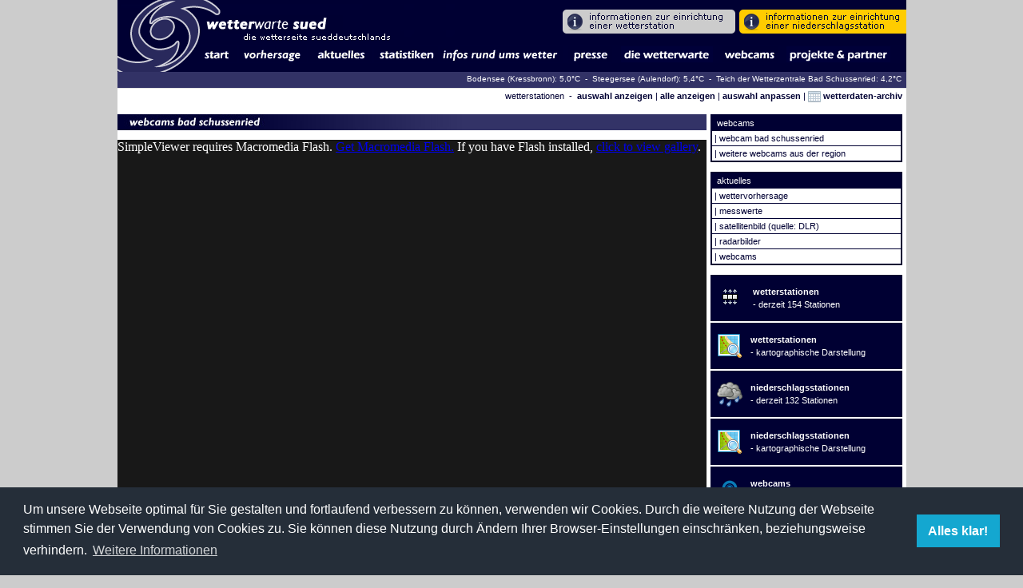

--- FILE ---
content_type: text/html; charset=UTF-8
request_url: http://www.wetterwarte-sued.com/v_1_0/webcams/webcam_bs_klinik_24h_sv.php
body_size: 24003
content:
<!DOCTYPE html PUBLIC "-//W3C//DTD XHTML 1.0 Transitional//EN" "http://www.w3.org/TR/xhtml1/DTD/xhtml1-transitional.dtd">
<html xmlns="http://www.w3.org/1999/xhtml" xml:lang="de" lang="de">
  <head>
    <meta http-equiv="content-type" content="text/html;charset=UTF-8" />
    <title>webcam bad schussenried | wws | wetterwarte süd | bad schussenried | roland roth | das wetter in süddeutschland</title>
    <meta name="keywords" content="wetter, wetterwarte, oberschwaben, süd, schwaben, linzgau, bodensee, alb, wetterstation, klima, schussenried, wetterbericht, wettervorhersage, statistiken, messwerte, daten, aktuell, presse, wolken, baden, württemberg, süddeutschland" />
    <meta name="description" content="Webseite der Wetterwarte Süd in Bad Schussenried, im Herzen Oberschwabens | Wetter | Aktuelle Vorhersage, Messwerte, Statistiken, Presseberichte, etc." />
    <meta name="robots" content="index,follow" />
    <link rel="stylesheet" type="text/css" href="/v_1_0/bausteine/wws.css" />
    <link rel="stylesheet" type="text/css" href="/v_1_0/bausteine/cookieconsent.min.css" />
    <link rel="stylesheet" type="text/css" href="/v_1_0/bausteine/wws_index.css?1768919907" />
    <link rel="shortcut icon" href="/favicon.ico" />

<link rel=stylesheet type="text/css" href="/v_1_0/webcams/webcams.css">
<link rel="stylesheet" href="/v_1_0/lightbox/css/lightbox.css" type="text/css" media="screen" />
<script type="text/javascript" src="/v_1_0/lightbox/js/prototype.js"></script>
<script type="text/javascript" src="/v_1_0/lightbox/js/scriptaculous.js?load=effects,builder"></script>
<script type="text/javascript" src="/v_1_0/lightbox/js/lightbox.js"></script>
</head>
<body bgcolor="#CCCCCC" leftmargin="0" topmargin="0" marginwidth="0" marginheight="0">

<table width="987" border="0" align="center" cellpadding="0" cellspacing="0">
  <tr>
    <td bgcolor="#FFFFFF">      	<script language="JavaScript" type="text/JavaScript">
<!--
function MM_openBrWindow(theURL,winName,features) { //v2.0
  window.open(theURL,winName,features);
}

function MM_findObj(n, d) { //v4.01
  var p,i,x;  if(!d) d=document; if((p=n.indexOf("?"))>0&&parent.frames.length) {
    d=parent.frames[n.substring(p+1)].document; n=n.substring(0,p);}
  if(!(x=d[n])&&d.all) x=d.all[n]; for (i=0;!x&&i<d.forms.length;i++) x=d.forms[i][n];
  for(i=0;!x&&d.layers&&i<d.layers.length;i++) x=MM_findObj(n,d.layers[i].document);
  if(!x && d.getElementById) x=d.getElementById(n); return x;
}

function P7_autoLayers() { //v1.5 by PVII
 var g,b,k,f,u,k,j,args=P7_autoLayers.arguments,a=parseInt(args[0]);if(isNaN(a))a=0;
 if(!document.p7setc){p7c=new Array();document.p7setc=true;for(u=0;u<10;u++){
 p7c[u]=new Array();}}for(k=0;k<p7c[a].length;k++){if((g=MM_findObj(p7c[a][k]))!=null){
 b=(document.layers)?g:g.style;b.visibility="hidden";}}for(k=1;k<args.length;k++){
 if((g=MM_findObj(args[k]))!=null){b=(document.layers)?g:g.style;b.visibility="visible";f=false;
 for(j=0;j<p7c[a].length;j++){if(args[k]==p7c[a][j]) {f=true;}}
 if(!f){p7c[a][p7c[a].length++]=args[k];}}}
}

function P7_hideEl(evt) { //v1.5 by PVII-www.projectseven.com
 var b,r,m=false;if(document.layers){b=evt.target;if(b.p7aHide){
 b.visibility="hidden";}else{routeEvent(evt);}
 }else if(document.all&&!window.opera){b=event.srcElement;while(b){
 if(b.p7aHide){break;}b=b.parentElement;}if(!b.contains(event.toElement)){
 b.style.visibility="hidden";}}else if(document.getElementById){
 b=evt.currentTarget;r=evt.relatedTarget;while(r){if(b==r){m=true;
 break;}r=r.parentNode;}if(!m){b.style.visibility="hidden";}}
}

function P7_autoHide() { //v1.5 by PVII-www.projectseven.com
 var i,g;for(i=0;i<arguments.length;i++){
 if((g=MM_findObj(arguments[i]))!=null){g.p7aHide=true;if(document.layers){
 g.captureEvents(Event.MOUSEOUT);}g.onmouseout=P7_hideEl;}}
}

function MM_swapImgRestore() { //v3.0
  var i,x,a=document.MM_sr; for(i=0;a&&i<a.length&&(x=a[i])&&x.oSrc;i++) x.src=x.oSrc;
}

function MM_preloadImages() { //v3.0
  var d=document; if(d.images){ if(!d.MM_p) d.MM_p=new Array();
    var i,j=d.MM_p.length,a=MM_preloadImages.arguments; for(i=0; i<a.length; i++)
    if (a[i].indexOf("#")!=0){ d.MM_p[j]=new Image; d.MM_p[j++].src=a[i];}}
}

function MM_swapImage() { //v3.0
  var i,j=0,x,a=MM_swapImage.arguments; document.MM_sr=new Array; for(i=0;i<(a.length-2);i+=3)
   if ((x=MM_findObj(a[i]))!=null){document.MM_sr[j++]=x; if(!x.oSrc) x.oSrc=x.src; x.src=a[i+2];}
}
//-->
</script>

<body>
<div id="projekte" style="position:absolute; width:180px; height:1px; z-index:3; visibility: hidden; left: 650px; top: 181px;">
  <table width="180" border="0" cellpadding="3" cellspacing="1" bgcolor="#FFFFFF">
    <tr>
      <td bgcolor="#323266" class="weiss" onMouseOver="this.style.backgroundColor='#000033';" onMouseOut="this.style.backgroundColor='#323266'"><div align="left"><a href="/v_1_0/projekte/loipe/loipe.php" class="weiss">loipe</a></div></td>
    </tr>
    <tr>
      <td bgcolor="#323266" class="weiss" onMouseOver="this.style.backgroundColor='#000033';" onMouseOut="this.style.backgroundColor='#323266'"><div align="left"><a href="/easy/start_neu.html" target="_blank" class="weiss">easy livin</a> </div></td>
    </tr>
	<tr>
      <td bgcolor="#323266" class="weiss" onMouseOver="this.style.backgroundColor='#000033';" onMouseOut="this.style.backgroundColor='#323266'"><div align="left"><a href="/v_1_0/presse/pdf/schwobarock.pdf?1768919907" class="weiss" target="_blank">schwobarock [pdf]</a></div></td>
    </tr>
    <tr>
      <td bgcolor="#323266" class="weiss" onMouseOver="this.style.backgroundColor='#000033';" onMouseOut="this.style.backgroundColor='#323266'"><div align="left"><a href="/v_1_0/projekte/akf.php" class="weiss">allmannsweiler kiesefeschd</a> </div></td>
    </tr>
    <tr>
      <td bgcolor="#323266" class="weiss" onMouseOver="this.style.backgroundColor='#000033';" onMouseOut="this.style.backgroundColor='#323266'"><div align="left"><a href="/v_1_0/projekte/partner.php" class="weiss">partner</a></div></td>
    </tr>
    <tr>
      <td bgcolor="#323266" class="weiss" onMouseOver="this.style.backgroundColor='#000033';" onMouseOut="this.style.backgroundColor='#323266'"><div align="left"><a href="/v_1_0/projekte/wetter_links.php" class="weiss">wetter-links</a></div></td>
    </tr>
  </table>
</div>
<table width="987" border="0" cellspacing="0" cellpadding="0">
  <tr>
    <td width="99" valign="bottom" background="/v_1_0/images/buttons_navi/background.png" bgcolor="#000033"><div align="center"><a name="top" href="/v_1_0/index.php" style="border:none;"><img src="/v_1_0/images/buttons_navi/logo_links.png" width="99" onMouseOut="P7_autoHide('aktuelles','presse','statistiken','wetterwarte')" style="border:none;"></a></div></td>
    <td valign="top" bgcolor="#000033"><table width="100%"  border="0" cellspacing="0" cellpadding="0">

        <tr>
          <td background="/v_1_0/images/buttons_navi/background.png"><div align="left"><a href="/v_1_0/index.php" style="border:none;"><img src="/v_1_0/images/buttons_navi/logo_rechts.png" onMouseOut="P7_autoHide('aktuelles','presse','statistiken','wetterwarte')" style="border:none;"></a></div></td>

         <!-- <td width="72" background="/v_1_0/images/buttons_navi/background.png"></td>-->

          <td align="right">

		  <!--<a href="/easy/" target="_blank" onMouseOver="MM_swapImage('highlight','','/v_1_0/images/buttons_navi/easy_info_2.png',1)" onMouseOut="MM_swapImgRestore()"><img src="/v_1_0/images/buttons_navi/easy_info_1.png" name="highlight" border="0"></a>-->


		  



		  <a href="/v_1_0/wetterwarte/info_wetterstationsbetreiber.php" target="_self" onMouseOver="MM_swapImage('highlight1','','/v_1_0/images/buttons_navi/wetterstation_info_2.png',1)" onMouseOut="MM_swapImgRestore()"><img src="/v_1_0/images/buttons_navi/wetterstation_info_1.png" name="highlight1" border="0"></a>

		  <a href="/v_1_0/wetterwarte/niederschlagsdatenbank.php" onMouseOver="MM_swapImage('highlight1','','/v_1_0/images/buttons_navi/ndbstation_info_2.png',1)" onMouseOut="MM_swapImgRestore()"><img src="/v_1_0/images/buttons_navi/ndbstation_info_1.png" name="highlight1" border="0"></a>


		  </td>
        </tr>
        <tr>
          <td height="1" colspan="3" bgcolor="#000034"></td>
        </tr>
        <tr>
          <td colspan="3" align="right" valign="top"><table width="100%"  border="0" align="left" cellpadding="0" cellspacing="0" bgcolor="#000034">
            <tr bgcolor="#000034">
              <td height="1" colspan="18"></td>
            </tr>
            <tr bgcolor="#003333">
              <td width="51" align="right" nowrap bgcolor="#000034" onMouseOver="this.style.backgroundColor='#FFFFFF';" onMouseOut="this.style.backgroundColor='#000034'">
                <i><b><font size="3" face="Geneva, Arial, Helvetica, sans-serif"></font></b></i><font face="Arial, Helvetica, sans-serif"><a href="/v_1_0/index.php"><img src="/v_1_0/images/buttons_navi/start.gif" name="start_button" width="50" height="20" border="0" id="start_button" onMouseOver="MM_showHideLayers('statistiken','','hide','presse','','hide','wetterwarte','','hide','aktuelles','','hide')"></a></font></td>
              <td width="1" bgcolor="#000034"><div align="center"></div></td>
			  <td width="86" align="right" nowrap bgcolor="#000034" onMouseOver="this.style.backgroundColor='#FFFFFF';" onMouseOut="this.style.backgroundColor='#000034'">
                <i><b><font size="3" face="Geneva, Arial, Helvetica, sans-serif"></font></b></i><font face="Arial, Helvetica, sans-serif"><a href="/v_1_0/aktuelles/vorhersage.php"><img src="/v_1_0/images/buttons_navi/vorhersage.gif" name="start_button" width="85" height="20" border="0" id="start_button" onMouseOver="MM_showHideLayers('statistiken','','hide','presse','','hide','wetterwarte','','hide','aktuelles','','hide')"></a></font></td>
              <td width="1" bgcolor="#000034"><div align="center"></div></td>
              <td width="81" align="right" bgcolor="#000034" onMouseOver="this.style.backgroundColor='#FFFFFF';" onMouseOut="this.style.backgroundColor='#000034'">
                <b><img src="/v_1_0/images/buttons_navi/aktuelles.gif" name="aktuelles_button" width="80" height="20" id="aktuelles_button" onMouseOver="P7_Snap('aktuelles_button','aktuelles',-1,20);P7_autoLayers(0,'aktuelles')" onMouseOut="P7_autoHide('aktuelles')"></b></td>
              <td width="1" bgcolor="#000034"><div align="center"></div></td>
              <td width="81" align="right" bgcolor="#000034" onMouseOver="this.style.backgroundColor='#FFFFFF';" onMouseOut="this.style.backgroundColor='#000034'"><font size="3" face="Geneva, Arial, Helvetica, sans-serif"><font color="#FFFFFF"><img src="/v_1_0/images/buttons_navi/statistiken.gif" name="statistiken_button" width="80" height="20" border="0" id="statistiken_button" onMouseOver="P7_Snap('statistiken_button','statistiken',-1,20);P7_autoLayers(0,'statistiken')" onMouseOut="P7_autoHide('statistiken')"></font></font></td>
              <td width="1" bgcolor="#000034"><div align="center"></div></td>
              <td width="156" align="right" bgcolor="#000034" onMouseOver="this.style.backgroundColor='#FFFFFF';" onMouseOut="this.style.backgroundColor='#000034'"><font size="3" face="Geneva, Arial, Helvetica, sans-serif"><font color="#FFFFFF"><img src="/v_1_0/images/buttons_navi/wetterinfos.gif" name="wetterinfos_button" width="155" height="20" id="wetterinfos_button" onMouseOver="P7_Snap('wetterinfos_button','wetterinfos',-1,20);P7_autoLayers(0,'wetterinfos')" onMouseOut="P7_autoHide('wetterinfos')"></font></font></td>
              <td width="5" bgcolor="#000034"><div align="center"></div></td>
              <td width="56" align="right" bgcolor="#000034" onMouseOver="this.style.backgroundColor='#FFFFFF';" onMouseOut="this.style.backgroundColor='#000034'"><font size="3" face="Geneva, Arial, Helvetica, sans-serif"><font color="#FFFFFF"><img src="/v_1_0/images/buttons_navi/presse.gif" name="presse_button" width="55" height="20" id="presse_button" onMouseOver="P7_Snap('presse_button','presse',-1,20);P7_autoLayers(0,'presse')" onMouseOut="P7_autoHide('presse')"></font></font></td>
              <td width="10" bgcolor="#000034"><div align="center"></div></td>
              <td width="116" align="right" bgcolor="#000034" onMouseOver="this.style.backgroundColor='#FFFFFF';" onMouseOut="this.style.backgroundColor='#000034'"><b><font size="3" face="Geneva, Arial, Helvetica, sans-serif"><img src="/v_1_0/images/buttons_navi/wetterwarte.gif" name="wetterwarte_button" width="115" height="20" id="wetterwarte_button" onMouseOver="P7_autoLayers(0,'wetterwarte');P7_Snap('wetterwarte_button','wetterwarte',-1,20)" onMouseOut="P7_autoHide('wetterwarte')"></font></b></td>
              <td width="10" bgcolor="#000034"><div align="center"></div></td>
              <td width="71" align="right" bgcolor="#000034" onMouseOver="this.style.backgroundColor='#FFFFFF';" onMouseOut="this.style.backgroundColor='#000034'"><b><font size="3" face="Geneva, Arial, Helvetica, sans-serif"><img src="/v_1_0/images/buttons_navi/webcams.gif" name="webcams_button" width="70" height="20" id="webcams_button" onMouseOver="P7_Snap('webcams_button','webcams',-1,20);P7_autoLayers(0,'webcams')" onMouseOut="P7_autoHide('webcams')"></font></b></td>
              <td width="10" bgcolor="#000034"><div align="center"></div></td>
              <td width="131" align="right" bgcolor="#000034" onMouseOver="this.style.backgroundColor='#FFFFFF';" onMouseOut="this.style.backgroundColor='#000034'"><b><img src="/v_1_0/images/buttons_navi/projekte.gif" name="projekte_button" width="130" height="20" id="projekte_button" onMouseOver="P7_Snap('projekte_button','projekte',-30,20);P7_autoLayers(0,'projekte')" onMouseOut="P7_autoHide('projekte')"></b></td>
              <td align="right" bgcolor="#000034">&nbsp;</td>
            </tr>
          </table></td>
        </tr>
        <tr>
          <td height="1" colspan="3" bgcolor="#000034"></td>
        </tr>
    </table></td>
  </tr>
  <tr bgcolor="#323266">
    <td height="20" colspan="2" bgcolor="#323266"><div align="right" style="padding-bottom:3px;"><font size="1"><font color="#FFFFFF">

      
      <a href="https://www.wetter-kressbronn.de/wassertemperatur-bodensee.html" target="_blank" class="weiss" style="font-size:10px">Bodensee (Kressbronn): 5,0&deg;C&nbsp;</a>

    -&nbsp;&nbsp;Steegersee (Aulendorf): 5,4&deg;C&nbsp;&nbsp;-&nbsp;&nbsp;Teich der Wetterzentrale Bad Schussenried: 4,2&deg;C&nbsp;&nbsp;
</font></font></div></td>
  </tr>
</table>
<div id="webcams" style="position:absolute; width:107px; height:1px; z-index:3; visibility: hidden; left: 670px; top: 97px;">
  <table width="200" border="0" cellpadding="3" cellspacing="1" bgcolor="#FFFFFF">
    <tr>
      <td bgcolor="#323266" class="weiss" onMouseOver="this.style.backgroundColor='#000033';" onMouseOut="this.style.backgroundColor='#323266'"><div align="left"><a href="/v_1_0/webcams/webcam_bs.php" class="weiss">webcam
      bad schussenried </a></div></td>
    </tr>
       <tr>
      <td bgcolor="#323266" class="weiss" onMouseOver="this.style.backgroundColor='#000033';" onMouseOut="this.style.backgroundColor='#323266'"><div align="left"><a href="/v_1_0/webcams/webcam_kreuzthal.php" class="weiss">webcam
      kreuzthal-steinberggipfel</a></div></td>
    </tr>
    <tr>
      <td bgcolor="#323266" class="weiss" onMouseOver="this.style.backgroundColor='#000033';" onMouseOut="this.style.backgroundColor='#323266'"><div align="left"><a href="/v_1_0/webcams/webcams.php" class="weiss">webcams aus der region</a> </div></td>
    </tr>
<!--    <tr>
      <td bgcolor="#323266" class="weiss" onMouseOver="this.style.backgroundColor='#000033';" onMouseOut="this.style.backgroundColor='#323266'"><div align="left"><a href="http://www.wetterzeiger.de/webcams/wetterwarte-sued/" class="weiss" target="_blank">wetterzeiger</a> </div></td>
    </tr> -->
    <tr>
      <td bgcolor="#323266" class="weiss" onMouseOver="this.style.backgroundColor='#000033';" onMouseOut="this.style.backgroundColor='#323266'"><a href="http://www.stoerche-bw.de/home.php#webcam" target="_blank" class="weiss">storchennest-cam
        bad waldsee</a></td>
    </tr>
    <tr style="display: none;">
      <td bgcolor="#323266" class="weiss" onMouseOver="this.style.backgroundColor='#000033';" onMouseOut="this.style.backgroundColor='#323266'"><a href="https://www.pano-now.com" target="_blank" class="weiss">pano-now.com</a></td>
    </tr>
  </table>
</div>
<div id="wetterwarte" style="position:absolute; width:1px; height:1px; z-index:3; visibility: hidden; left: 427px; top: 181px;">
  <table width="200" border="0" cellpadding="3" cellspacing="1" bgcolor="#FFFFFF">
    <tr>
      <td bgcolor="#323266" class="weiss" onMouseOver="this.style.backgroundColor='#000033';" onMouseOut="this.style.backgroundColor='#323266'"><div align="left"><a href="/v_1_0/wetterwarte/entwicklung.php" class="weiss">entwicklungsgeschichte</a></div></td>
    </tr>
        <tr>
      <td bgcolor="#323266" class="weiss" onMouseOver="this.style.backgroundColor='#000033';" onMouseOut="this.style.backgroundColor='#323266'"><div align="left"><a href="/v_1_0/wetterwarte/jubilaeum_oktoberfest.php" class="weiss">40 jahre wetterwarte s&uuml;d<br>
            jubil&auml;um & oktoberfest</a></div></td>
    </tr>
    </tr>
        <tr>
      <td bgcolor="#323266" class="weiss" onMouseOver="this.style.backgroundColor='#000033';" onMouseOut="this.style.backgroundColor='#323266'"><div align="left"><a href="/v_1_0/presse/wws50_presse.php" class="weiss" target="_blank">50 jahre wetterwarte s&uuml;d</a></div></td>
	      </tr>
        <tr>
      <td bgcolor="#323266" class="weiss" onMouseOver="this.style.backgroundColor='#000033';" onMouseOut="this.style.backgroundColor='#323266'"><div align="left"><a href="/v_1_0/wetterwarte/role_50er.php" class="weiss">roland roth - 50. geburtstag</a></div></td>
    </tr>
        <tr>
      <td bgcolor="#323266" class="weiss" onMouseOver="this.style.backgroundColor='#000033';" onMouseOut="this.style.backgroundColor='#323266'"><div align="left"><a href="/v_1_0/wetterwarte/role_60er.php" class="weiss">roland roth - 60. geburtstag</a></div></td>
    </tr>
    <tr>
      <td bgcolor="#323266" class="weiss" onMouseOver="this.style.backgroundColor='#000033';" onMouseOut="this.style.backgroundColor='#323266'"><div align="left"><a href="/v_1_0/wetterwarte/lage_klima.php" class="weiss">lage und klima</a></div></td>
    </tr>
    <tr>
      <td bgcolor="#323266" class="weiss" onMouseOver="this.style.backgroundColor='#000033';" onMouseOut="this.style.backgroundColor='#323266'"><div align="left"><a href="/v_1_0/wetterwarte/beschreibung.php" class="weiss">stationsbeschreibung</a></div></td>
    </tr>
    <tr>
      <td bgcolor="#323266" class="weiss" onMouseOver="this.style.backgroundColor='#000033';" onMouseOut="this.style.backgroundColor='#323266'"><div align="left"><a href="/v_1_0/wetterwarte/mitarbeiter.php" class="weiss">vorhersageteam</a></div></td>
    </tr>
    <tr>
      <td bgcolor="#323266" class="weiss" onMouseOver="this.style.backgroundColor='#000033';" onMouseOut="this.style.backgroundColor='#323266'"><div align="left"><a href="/v_1_0/wetterwarte/vorhersagegebiet.php" class="weiss">vorhersagegebiet</a></div></td>
    </tr>
    <tr>
      <td bgcolor="#323266" class="weiss" onMouseOver="this.style.backgroundColor='#000033';" onMouseOut="this.style.backgroundColor='#323266'"><div align="left"><a href="/v_1_0/wetterwarte/wir_suchen.php" class="weiss">wir suchen... </a></div></td>
    </tr>
    <tr>
      <td bgcolor="#323266" class="weiss" onMouseOver="this.style.backgroundColor='#000033';" onMouseOut="this.style.backgroundColor='#323266'"><div align="left"><a href="/v_1_0/wetterwarte/vortraege.php" class="weiss">vortr&auml;ge</a></div></td>
    </tr>
    <tr>
      <td bgcolor="#323266" class="weiss" onMouseOver="this.style.backgroundColor='#000033';" onMouseOut="this.style.backgroundColor='#323266'"><div align="left"><a href="/v_1_0/impressum_kontakt/kontakt_page.php?meldung=false" class="weiss">ansprechpartner</a></div></td>
    </tr>
  </table>
</div>
<div id="aktuelles" style="position:absolute; width:104px; height:1px; z-index:0; visibility: hidden; left: 11px; top: 125px;">
  <table width="200" border="0" cellpadding="3" cellspacing="1" bgcolor="#FFFFFF">
    <tr>
      <td bgcolor="#323266" class="weiss" onMouseOver="this.style.backgroundColor='#000033';" onMouseOut="this.style.backgroundColor='#323266'"><div align="left"><a href="/v_1_0/aktuelles/vorhersage.php" class="weiss">wettervorhersage</a></div></td>
    </tr>
    <tr>
      <td bgcolor="#323266" class="weiss" onMouseOver="this.style.backgroundColor='#000033';" onMouseOut="this.style.backgroundColor='#323266'"><a href="/v_1_0/aktuelles/radar.php" class="weiss">radarbilder</a></td>
    </tr>
    <tr>
      <td bgcolor="#323266" class="weiss" onMouseOver="this.style.backgroundColor='#000033';" onMouseOut="this.style.backgroundColor='#323266'"><div align="left"><a href="/v_1_0/aktuelles/messwerte/messwerte_aktuell.php" class="weiss">messwerte bad schussenried</a></div></td>
    </tr>
    <tr>
      <td bgcolor="#323266" class="weiss" onMouseOver="this.style.backgroundColor='#000033';" onMouseOut="this.style.backgroundColor='#323266'"><div align="left"><a href="/v_1_0/aktuelles/messwerte/messwerte_aktuell_stationsuebersicht.php" class="weiss">messwerte stationsmessnetz</a></div></td>
    </tr>
    <!--
	<tr>
      <td bgcolor="#323266" class="weiss" onMouseOver="this.style.backgroundColor='#000033';" onMouseOut="this.style.backgroundColor='#323266'"><div align="left"><a href="/v_1_0/aktuelles/messwerte/messwerte_aktuell_burgrieden.php" class="weiss">messwerte burgrieden</a></div></td>
    </tr>
	<tr>
      <td bgcolor="#323266" class="weiss" onMouseOver="this.style.backgroundColor='#000033';" onMouseOut="this.style.backgroundColor='#323266'"><div align="left"><a href="/v_1_0/aktuelles/messwerte/messwerte_aktuell_donaueschingen.php" class="weiss">messwerte donaueschingen</a></div></td>
    </tr>
   	<tr>
      <td bgcolor="#323266" class="weiss" onMouseOver="this.style.backgroundColor='#000033';" onMouseOut="this.style.backgroundColor='#323266'"><div align="left"><a href="/v_1_0/aktuelles/messwerte/messwerte_aktuell_donauwoerth.php" class="weiss">messwerte donauw?rth</a></div></td>
    </tr>
   	<tr>
      <td bgcolor="#323266" class="weiss" onMouseOver="this.style.backgroundColor='#000033';" onMouseOut="this.style.backgroundColor='#323266'"><div align="left"><a href="/v_1_0/aktuelles/messwerte/messwerte_aktuell_ehingen.php" class="weiss">messwerte ehingen</a></div></td>
    </tr>
    <tr>
      <td bgcolor="#323266" class="weiss" onMouseOver="this.style.backgroundColor='#000033';" onMouseOut="this.style.backgroundColor='#323266'"><div align="left"><a href="/v_1_0/aktuelles/messwerte/messwerte_aktuell_ertingen.php" class="weiss">messwerte ertingen</a></div></td>
    </tr>
	<tr>
      <td bgcolor="#323266" class="weiss" onMouseOver="this.style.backgroundColor='#000033';" onMouseOut="this.style.backgroundColor='#323266'"><div align="left"><a href="/v_1_0/aktuelles/messwerte/messwerte_aktuell_isny.php" class="weiss">messwerte isny im allg&auml;u</a></div></td>
    </tr>
    <tr>
      <td bgcolor="#323266" class="weiss" onMouseOver="this.style.backgroundColor='#000033';" onMouseOut="this.style.backgroundColor='#323266'"><a href="/v_1_0/aktuelles/messwerte/messwerte_aktuell_kressbronn.php" class="weiss">messwerte kressbronn a. b.</a></td>
    </tr>
    <tr>
      <td bgcolor="#323266" class="weiss" onMouseOver="this.style.backgroundColor='#000033';" onMouseOut="this.style.backgroundColor='#323266'"><a href="/v_1_0/aktuelles/messwerte/messwerte_aktuell_neukirch.php" class="weiss">messwerte neukirch</a></td>
    </tr>
    <tr>
      <td bgcolor="#323266" class="weiss" onMouseOver="this.style.backgroundColor='#000033';" onMouseOut="this.style.backgroundColor='#323266'"><a href="/v_1_0/aktuelles/messwerte/messwerte_aktuell_ochsenhausen.php" class="weiss">messwerte ochsenhausen</a></td>
    </tr>
    <tr>
      <td bgcolor="#323266" class="weiss" onMouseOver="this.style.backgroundColor='#000033';" onMouseOut="this.style.backgroundColor='#323266'"><a href="/v_1_0/aktuelles/messwerte/messwerte_aktuell_tuttlingen.php" class="weiss">messwerte tuttlingen</a></td>
    </tr>
    <tr>
      <td bgcolor="#323266" class="weiss" onMouseOver="this.style.backgroundColor='#000033';" onMouseOut="this.style.backgroundColor='#323266'"><a href="/v_1_0/aktuelles/messwerte/messwerte_aktuell_waltenhofen.php" class="weiss">messwerte waltenhofen</a></td>
    </tr>
	    <tr>
      <td bgcolor="#323266" class="weiss" onMouseOver="this.style.backgroundColor='#000033';" onMouseOut="this.style.backgroundColor='#323266'"><a href="/v_1_0/aktuelles/messwerte/messwerte_aktuell_weingarten.php" class="weiss">messwerte weingarten</a></td>
    </tr>
    -->
    <tr>
      <td bgcolor="#323266" class="weiss" onMouseOver="this.style.backgroundColor='#000033';" onMouseOut="this.style.backgroundColor='#323266'"><a href="/wetterdaten/niederschlag/presentation/niederschlaege_tag.php" class="weiss">niederschlagsdatenbank</a></td>
    </tr>
    <tr>
      <td bgcolor="#323266" class="weiss" onMouseOver="this.style.backgroundColor='#000033';" onMouseOut="this.style.backgroundColor='#323266'"><a href="/v_1_0/aktuelles/messwerte/diagramm_aktuell.php" class="weiss">tagesdiagramme</a></td>
    </tr>
    <tr>
      <td bgcolor="#323266" class="weiss" onMouseOver="this.style.backgroundColor='#000033';" onMouseOut="this.style.backgroundColor='#323266'"><a href="/v_1_0/aktuelles/himmelstemperatur.php" class="weiss">himmelstemperatur</a></td>
    </tr>
    <tr>
      <td bgcolor="#323266" class="weiss" onMouseOver="this.style.backgroundColor='#000033';" onMouseOut="this.style.backgroundColor='#323266'"><div align="left"><a href="#" class="weiss" onClick="MM_openBrWindow('ftp://ftp.dfd.dlr.de/put/wetterbilder/Central_Europe/image1.jpg','Satellitenbild','scrollbars=yes,resizable=yes,width=600,height=700')">satellitenbild (quelle: DLR)</a></div></td>
    </tr>
	<tr>
      <td bgcolor="#323266" class="weiss" onMouseOver="this.style.backgroundColor='#000033';" onMouseOut="this.style.backgroundColor='#323266'"><div align="left"><a href="/v_1_0/webcams/webcam_bs.php" class="weiss">webcam bad schussenried</a></div></td>
    </tr>
   	<tr>
      <td bgcolor="#323266" class="weiss" onMouseOver="this.style.backgroundColor='#000033';" onMouseOut="this.style.backgroundColor='#323266'"><div align="left"><a href="/v_1_0/webcams/webcams.php" class="weiss">weitere webcams aus der region</a></div></td>
    </tr>
	
	   	
	<tr>
      <td bgcolor="#000033" class="" onMouseOver="this.style.backgroundColor='#000033';" onMouseOut="this.style.backgroundColor='#000033'"><div align="left"><a href="/v_1_0/statistiken/persoenliche_auskuenfte.php" class="weiss">persönliche auskünfte</a></div></td>
    </tr>
	
	
  </table>
</div>
<div id="presse" style="position:absolute; width:194px; height:1px; z-index:3; visibility: hidden; left: 427px; top: 104px;">
  <table width="200" border="0" cellpadding="3" cellspacing="1" bgcolor="#FFFFFF">
        <tr>
      <td bgcolor="#323266" class="weiss" onMouseOver="this.style.backgroundColor='#000033';" onMouseOut="this.style.backgroundColor='#323266'"><div align="left"><a href="/v_1_0/wetterwarte/samstagabend_unserwetter.php" class="weiss">SamstagAbend: Unser Wetter</a></div></td>
    </tr>
    <tr>
      <td bgcolor="#323266" class="weiss" onMouseOver="this.style.backgroundColor='#000033';" onMouseOut="this.style.backgroundColor='#323266'"><a href="/v_1_0/presse/wws_presse_blix.php" class="weiss">BLIX - das magazin für oberschwaben</a></td>
    </tr>
    <tr>
      <td bgcolor="#323266" class="weiss" onMouseOver="this.style.backgroundColor='#000033';" onMouseOut="this.style.backgroundColor='#323266'"><a href="/v_1_0/statistiken/wetterglas.php" class="weiss">das wetterglas </a></td>
    </tr>
    <!--<tr>
      <td bgcolor="#323266" class="weiss" onMouseOver="this.style.backgroundColor='#000033';" onMouseOut="this.style.backgroundColor='#323266'"><div align="left"><a href="/v_1_0/projekte/loipe/loipe_presse.php" class="weiss">loipe</a></div></td>
    </tr>-->
           <tr>
      <td bgcolor="#323266" class="weiss" onMouseOver="this.style.backgroundColor='#000033';" onMouseOut="this.style.backgroundColor='#323266'"><a href="/v_1_0/presse/vortragsimpressionen.php" class="weiss">vortragsimpressionen</a></td>
    </tr>
    <tr>
      <td bgcolor="#323266" class="weiss" onMouseOver="this.style.backgroundColor='#000033';" onMouseOut="this.style.backgroundColor='#323266'"><a href="/v_1_0/aktuelles/aktuelles.php" class="weiss">internetseite</a></td>
    </tr>
    
    <tr>
	    <td bgcolor="#323266" class="weiss" onMouseOver="this.style.backgroundColor='#000033';" onMouseOut="this.style.backgroundColor='#323266'"><div align="left"><a href="/v_1_0/presse/wws50_presse.php" class="weiss" target="_blank">50 jahre wetterwarte s&uuml;d</a></div></td>
    </tr>
    
  </table>
</div>
<div id="statistiken" style="position:absolute; width:205px; height:1px; z-index:3; visibility: hidden; left: 222px; top: 103px;">
  <table width="200" border="0" cellpadding="3" cellspacing="1" bgcolor="#FFFFFF">
    <tr>
      <td bgcolor="#323266" class="weiss" onMouseOver="this.style.backgroundColor='#000033';" onMouseOut="this.style.backgroundColor='#323266'"><div align="left"><a href="/v_1_0/statistiken/statistiken_wws.php" class="weiss">wetterzentrale bad schussenried</a> </div></td>
    </tr>
	    <tr>
      <td bgcolor="#323266" class="weiss" onMouseOver="this.style.backgroundColor='#000033';" onMouseOut="this.style.backgroundColor='#323266'"><div align="left"><a href="/v_1_0/statistiken/wetterstationen_region/wetterstationen_region.php" class="weiss">wetterstationen im vorhersage-<br>
        gebiet der wetterwarte s&uuml;d</a> </div></td>
    </tr>
        <tr>
      <td bgcolor="#323266" class="weiss" onMouseOver="this.style.backgroundColor='#000033';" onMouseOut="this.style.backgroundColor='#323266'"><a href="/wetterdaten/niederschlag/presentation/niederschlaege_tag.php" class="weiss">niederschlagsdatenbank</a></td>
    </tr>
        <tr>
      <td bgcolor="#323266" class="weiss" onMouseOver="this.style.backgroundColor='#000033';" onMouseOut="this.style.backgroundColor='#323266'"><a href="/ds/weatherstations/overview_day.php" class="weiss">wetterdaten-archiv</a></td>
    </tr>
	    <tr>
      <td bgcolor="#323266" class="weiss" onMouseOver="this.style.backgroundColor='#000033';" onMouseOut="this.style.backgroundColor='#323266'"><a href="/v_1_0/statistiken/pdf/Windverteilung.pdf?1768919907" target="_blank" class="weiss">windverteilung<br>in oberschwaben [pdf]</a></td>
    </tr>
    <tr>
      <td bgcolor="#323266" class="weiss" onMouseOver="this.style.backgroundColor='#000033';" onMouseOut="this.style.backgroundColor='#323266'"><a href="/v_1_0/statistiken/pdf/warmejahre.pdf?1768919907" target="_blank" class="weiss">hitparade der <br>w&auml;rmsten jahre [pdf]</a></td>
    </tr>
    <tr>
      <td bgcolor="#323266" class="weiss" onMouseOver="this.style.backgroundColor='#000033';" onMouseOut="this.style.backgroundColor='#323266'"><a href="/v_1_0/statistiken/vorhersagearchiv.php" class="weiss">archiv der wettervorhersagen</a></td>
    </tr>
       	
	<tr>
      <td bgcolor="#000033" class="weiss" onMouseOver="this.style.backgroundColor='#000033';" onMouseOut="this.style.backgroundColor='#000033'"><div align="left"><a href="/v_1_0/statistiken/persoenliche_auskuenfte.php" class="weiss">persönliche auskünfte</a></div></td>
    </tr>
		
  </table>
</div>
<div id="messwerte" style="position:absolute; width:104px; height:1px; z-index:3; visibility: hidden; left: 227px; top: 204px;">
  <table width="200" border="0" cellpadding="3" cellspacing="1" bgcolor="#FFFFFF">
    <tr>
      <td bgcolor="#323266" class="weiss" onMouseOver="this.style.backgroundColor='#000033';" onMouseOut="this.style.backgroundColor='#323266'"><div align="left"><a href="/v_1_0/aktuelles/messwerte/messwerte_aktuell.php" class="weiss">aktuelle messwerte </a></div></td>
    </tr>
    <tr>
      <td bgcolor="#323266" class="weiss" onMouseOver="this.style.backgroundColor='#000033';" onMouseOut="this.style.backgroundColor='#323266'"><div align="left"><a href="/v_1_0/aktuelles/messwerte/tabelle_aktuell.php" class="weiss">messwerte letzte halbe stunde </a></div></td>
    </tr>
    <tr>
      <td bgcolor="#323266" class="weiss" onMouseOver="this.style.backgroundColor='#000033';" onMouseOut="this.style.backgroundColor='#323266'"><div align="left"><a href="/v_1_0/aktuelles/messwerte/diagramm_aktuell.php" class="weiss">diagramm aktuell </a></div></td>
    </tr>
    <tr>
      <td bgcolor="#323266" onMouseOver="this.style.backgroundColor='#000033';" onMouseOut="this.style.backgroundColor='#323266'"><div align="left"><a href="/v_1_0/aktuelles/messwerte/diagramm_gestern.php" class="weiss">diagramm gestern </a></div></td>
    </tr>
    <tr>
      <td bgcolor="#323266" class="weiss" onMouseOver="this.style.backgroundColor='#000033';" onMouseOut="this.style.backgroundColor='#323266'"><div align="left"><a href="/v_1_0/aktuelles/messwerte/tagesdiagramme.php" class="weiss">tagesdiagramme</a></div></td>
    </tr>
    <tr>
      <td bgcolor="#323266" class="weiss" onMouseOver="this.style.backgroundColor='#000033';" onMouseOut="this.style.backgroundColor='#323266'"><div align="left"><a href="/v_1_0/aktuelles/messwerte/wochenuebersicht.php" class="weiss">wochen&uuml;bersicht</a></div></td>
    </tr>
    <tr>
      <td bgcolor="#323266" class="weiss" onMouseOver="this.style.backgroundColor='#000033';" onMouseOut="this.style.backgroundColor='#323266'"><a href="/v_1_0/aktuelles/messwerte/monatsuebersicht.php" class="weiss">monats&uuml;bersicht</a></td>
    </tr>
  </table>
</div>
<div id="wetterinfos" style="position:absolute; width:194px; height:1px; z-index:3; visibility: hidden; left: 433px; top: 106px;">
  <table width="200" border="0" cellpadding="3" cellspacing="1" bgcolor="#FFFFFF">
     <tr>
      <td bgcolor="#323266" class="weiss" onMouseOver="this.style.backgroundColor='#000033';" onMouseOut="this.style.backgroundColor='#323266'"><div align="left"><a href="/v_1_0/wetterlexikon/wetterlexikon.php" class="weiss">wetterlexikon (im aufbau)</a></div></td>
    </tr>
    <tr style="display:none;">
      <td bgcolor="#323266" class="weiss" onMouseOver="this.style.backgroundColor='#000033';" onMouseOut="this.style.backgroundColor='#323266'"><div align="left"><a href="https://www.physik.uni-muenchen.de/leifiphysik/web_ph08/umwelt_technik/02_blitze/blitzindex.htm" target="_blank" class="weiss">blitzfragen &amp; blitzschutz [extern]</a> </div></td>
    </tr>
    	 <tr>
      <td bgcolor="#323266" class="weiss" onMouseOver="this.style.backgroundColor='#000033';" onMouseOut="this.style.backgroundColor='#323266'"><div align="left"><a href="https://www.youtube.com/@sturmjageralb-donau7736" target="_blank" class="weiss">Sturmjäger Alb-Donau [extern]</a> </div></td>
	 <tr>
	 <tr>
	   <td bgcolor="#323266" class="weiss" onMouseOver="this.style.backgroundColor='#000033';" onMouseOut="this.style.backgroundColor='#323266'"><a href="/v_1_0/infos_ums_wetter/kyrill.php" class="weiss">orkan &quot;kyrill&quot;</a></td>
    </tr>
	 <tr>
	   <td bgcolor="#323266" class="weiss" onMouseOver="this.style.backgroundColor='#000033';" onMouseOut="this.style.backgroundColor='#323266'"><a href="/v_1_0/infos_ums_wetter/klimawandel.php" class="weiss">im zeichen des klimawandels</a></td>
    </tr>
	 <tr>
      <td bgcolor="#323266" class="weiss" onMouseOver="this.style.backgroundColor='#000033';" onMouseOut="this.style.backgroundColor='#323266'"><div align="left"><a href="/v_1_0/infos_ums_wetter/inversion.php" class="weiss">inversionswetterlage</a></div></td>
    </tr>
    <tr>
      <td bgcolor="#323266" class="weiss" onMouseOver="this.style.backgroundColor='#000033';" onMouseOut="this.style.backgroundColor='#323266'"><div align="left"><a href="/v_1_0/statistiken/wolkengattungen.php" class="weiss">wolkengattungen</a></div></td>
    </tr>
    <tr>
      <td bgcolor="#323266" class="weiss" onMouseOver="this.style.backgroundColor='#000033';" onMouseOut="this.style.backgroundColor='#323266'"><a href="/v_1_0/statistiken/pdf/Wetterbeobachtungspunkte.pdf?1768919907" target="_blank" class="weiss">wetterbeobachtungspunkte [pdf]</a></td>
    </tr>
    <tr>
      <td bgcolor="#323266" class="weiss" onMouseOver="this.style.backgroundColor='#000033';" onMouseOut="this.style.backgroundColor='#323266'"><div align="left"><a href="/v_1_0/statistiken/wolkenbilder.php" class="weiss">wolkenbilder</a></div></td>
    </tr>
    <tr>
      <td bgcolor="#323266" class="weiss" onMouseOver="this.style.backgroundColor='#000033';" onMouseOut="this.style.backgroundColor='#323266'"><a href="/v_1_0/statistiken/windstaerken.php" class="weiss">windst&auml;rken</a></td>
    </tr>
    <tr>
      <td bgcolor="#323266" class="weiss" onMouseOver="this.style.backgroundColor='#000033';" onMouseOut="this.style.backgroundColor='#323266'"><a href="/v_1_0/infos_ums_wetter/gewitter.php" target="_parent" class="weiss">verhalten bei gewittern</a></td>
    </tr>
    <tr>
      <td bgcolor="#323266" class="weiss" onMouseOver="this.style.backgroundColor='#000033';" onMouseOut="this.style.backgroundColor='#323266'"><a href="/v_1_0/infos_ums_wetter/volksweisheiten.php" target="_parent" class="weiss">wetterkundliche volksweisheiten

</a></td>
    </tr>
    <tr>
      <td bgcolor="#323266" class="weiss" onMouseOver="this.style.backgroundColor='#000033';" onMouseOut="this.style.backgroundColor='#323266'"><a href="/v_1_0/infos_ums_wetter/wintersport.php" target="_parent" class="weiss">wintersport in der region</a></td>
    </tr>
  </table>
</div>

</td>
  </tr>
</table>
<table width="987" border="0" align="center" cellpadding="0" cellspacing="0">
  <tr>
    <td bgcolor="#FFFFFF"><table id="weatherstations"><tr><th class="date">20.01.2026</th><th rowspan="2" class="primary">Höhe<br />ü. NN</th><th rowspan="2" class="primary">Zeit</th><th colspan="3" class="primary">Temperatur (°C)</th><th rowspan="2" class="primary">Nieder-<br />schlag</th><th rowspan="2" class="primary">Luft-<br />feuchte</th><th rowspan="2" class="primary">Luft-<br />druck</th><th colspan="2" class="primary">Wind</th></tr><tr><th class="border">Station</th><th>aktuell</th><th>Minimum</th><th class="border">Maximum</th><th>aktuell</th><th class="border">Maximum</th></tr><tr id="weatherstation_71"><td class="name"><a href="http://www.wetterwarte-sued.com/v_1_0/aktuelles/messwerte/messwerte_aktuell_aldingen.php">Aldingen</a></td><td class="height">654 m</td><td class="refreshed">15:36</td><td class="temperaturecurrent positive">8,7</td><td class="temperature negative">-5,2<span class="timestamp"> (07:36)</span></td><td class="temperature positive">8,9<span class="timestamp"> (15:33)</span></td><td class="precipitation">0,2 l/m²</td><td class="airhumidity">51%</td><td class="airpressure">1017,5</td><td class="wind">3,2 km/h (1 Bft) O</td><td class="wind">17,7 km/h (3 Bft) O-SO (16:10)</td></tr><tr id="weatherstation_35" class="zebra"><td class="name"><a href="https://wetterwarte-sued.com/v_1_0/aktuelles/messwerte/messwerte_aktuell_meteobridge.php?id=35">Allmannsweiler</a></td><td class="height">625 m</td><td class="refreshed">15:36</td><td class="temperaturecurrent negative">-4,4</td><td class="temperature negative">-4,4<span class="timestamp"> (07:06)</span></td><td class="temperature negative">-3,1<span class="timestamp"> (01:10)</span></td><td class="precipitation">0,0 l/m²</td><td class="airhumidity">98%</td><td class="airpressure">1018,5</td><td class="wind">0,0 km/h (0 Bft) O-NO</td><td class="wind">0,0 km/h (0 Bft) O-NO (07:02)</td></tr><tr id="weatherstation_42"><td class="name"><a href="http://www.wetterwarte-sued.com/v_1_0/aktuelles/messwerte/messwerte_aktuell_allmendingen.php">Allmendingen</a></td><td class="height">541 m</td><td class="refreshed">15:35</td><td class="temperaturecurrent positive">0,6</td><td class="temperature negative">-6,6<span class="timestamp"> (08:25)</span></td><td class="temperature positive">1,2<span class="timestamp"> (14:00)</span></td><td class="precipitation">0,0 l/m²</td><td class="airhumidity">92%</td><td class="airpressure">1019,5</td><td class="wind">8,0 km/h (2 Bft) SW</td><td class="wind">9,7 km/h (2 Bft) SW (14:00)</td></tr><tr id="weatherstation_155" class="zebra"><td class="name"><a href="http://www.wetterwarte-sued.com/v_1_0/aktuelles/messwerte/messwerte_aktuell_allmendingen2.php">Allmendingen, Fichtenstraße</a></td><td class="height">526 m</td><td class="refreshed">15:35</td><td class="temperaturecurrent negative">-0,1</td><td class="temperature negative">-5,0<span class="timestamp"> (08:48)</span></td><td class="temperature positive">0,1<span class="timestamp"> (14:40)</span></td><td class="precipitation">0,0 l/m²</td><td class="airhumidity">84%</td><td class="airpressure">1020,2</td><td class="wind">3,6 km/h (1 Bft) SW</td><td class="wind">10,0 km/h (2 Bft) SW (14:20)</td></tr><tr id="weatherstation_30"><td class="name"><a href="http://www.wetterwarte-sued.com/v_1_0/aktuelles/messwerte/messwerte_aktuell_altshausen.php">Altshausen</a></td><td class="height">574 m</td><td class="refreshed">15:35</td><td class="temperaturecurrent positive">4,6</td><td class="temperature negative">-5,2<span class="timestamp"> (08:27)</span></td><td class="temperature positive">4,7<span class="timestamp"> (14:48)</span></td><td class="precipitation">0,2 l/m²</td><td class="airhumidity">66%</td><td class="airpressure">1016,9</td><td class="wind">0,0 km/h (0 Bft) NO</td><td class="wind">9,7 km/h (2 Bft) O (14:49)</td></tr><tr id="weatherstation_151" class="zebra"><td class="name"><a href="https://wetterwarte-sued.com/v_1_0/aktuelles/messwerte/messwerte_aktuell_meteobridge.php?id=151">Amriswil (CH)</a></td><td class="height">430 m</td><td class="refreshed">15:37</td><td class="temperaturecurrent negative">-0,1</td><td class="temperature negative">-2,1<span class="timestamp"> (09:47)</span></td><td class="temperature positive">0,2<span class="timestamp"> (14:26)</span></td><td class="precipitation">0,0 l/m²</td><td class="airhumidity">100%</td><td class="airpressure">1019,4</td><td class="wind">0,0 km/h (0 Bft) W</td><td class="wind">6,5 km/h (2 Bft) W (01:22)</td></tr><tr id="weatherstation_36"><td class="name"><a href="http://www.wetterwarte-sued.com/v_1_0/aktuelles/messwerte/messwerte_aktuell_reutti.php">Amstetten-Reutti</a></td><td class="height">663 m</td><td class="refreshed">15:35</td><td class="temperaturecurrent positive">0,2</td><td class="temperature negative">-6,7<span class="timestamp"> (08:35)</span></td><td class="temperature positive">2,6<span class="timestamp"> (14:50)</span></td><td class="precipitation">0,2 l/m²</td><td class="airhumidity">89%</td><td class="airpressure">1019,9</td><td class="wind">12,9 km/h (3 Bft) O-SO</td><td class="wind">12,9 km/h (3 Bft) O-SO (15:35)</td></tr><tr id="weatherstation_103" class="zebra"><td class="name"><a href="https://wetterwarte-sued.com/v_1_0/aktuelles/messwerte/messwerte_aktuell_meteobridge.php?id=103">Amtzell</a></td><td class="height">564 m</td><td class="refreshed">15:34</td><td class="temperaturecurrent positive">5,1</td><td class="temperature negative">-8,9<span class="timestamp"> (08:38)</span></td><td class="temperature positive">7,1<span class="timestamp"> (14:56)</span></td><td class="precipitation">0,0 l/m²</td><td class="airhumidity">66%</td><td class="airpressure">1020,8</td><td class="wind">1,4 km/h (1 Bft) W-SW</td><td class="wind">9,7 km/h (2 Bft) O (05:14)</td></tr><tr id="weatherstation_68"><td class="name"><a href="http://www.wetterwarte-sued.com/v_1_0/aktuelles/messwerte/messwerte_aktuell_grenis.php">Amtzell-Grenis</a></td><td class="height">677 m</td><td class="refreshed">15:35</td><td class="temperaturecurrent positive">10,1</td><td class="temperature negative">-1,6<span class="timestamp"> (00:55)</span></td><td class="temperature positive">10,1<span class="timestamp"> (15:35)</span></td><td class="precipitation">0,0 l/m²</td><td class="airhumidity">27%</td><td class="airpressure">1019,3</td><td class="wind">0,0 km/h (0 Bft) O-SO</td><td class="wind">17,7 km/h (3 Bft) S (11:50)</td></tr><tr id="weatherstation_26" class="zebra"><td class="name"><a href="http://www.wetterwarte-sued.com/v_1_0/aktuelles/messwerte/messwerte_aktuell_mindelheim.php">Apfeltrach</a></td><td class="height">620 m</td><td class="refreshed">15:36</td><td class="temperaturecurrent positive">8,7</td><td class="temperature negative">-6,9<span class="timestamp"> (08:16)</span></td><td class="temperature positive">9,0<span class="timestamp"> (15:01)</span></td><td class="precipitation">0,3 l/m²</td><td class="airhumidity">63%</td><td class="airpressure">1020,0</td><td class="wind">0,0 km/h (0 Bft) NO</td><td class="wind">0,0 km/h (0 Bft) O-SO (00:00)</td></tr><tr id="weatherstation_34"><td class="name"><a href="http://www.wetterwarte-sued.com/v_1_0/aktuelles/messwerte/messwerte_aktuell_aulendorf.php">Aulendorf</a></td><td class="height">570 m</td><td class="refreshed">15:35</td><td class="temperaturecurrent positive">3,9</td><td class="temperature negative">-5,4<span class="timestamp"> (07:38)</span></td><td class="temperature positive">4,1<span class="timestamp"> (15:04)</span></td><td class="precipitation">0,0 l/m²</td><td class="airhumidity">80%</td><td class="airpressure">1018,8</td><td class="wind">3,2 km/h (1 Bft) N-NO</td><td class="wind">11,3 km/h (2 Bft) NO (00:33)</td></tr><tr id="weatherstation_132" class="zebra"><td class="name"><a href="http://www.wetterwarte-sued.com/v_1_0/aktuelles/messwerte/messwerte_aktuell_aulendorfsteegersee.php">Aulendorf, Steeger See</a></td><td class="height">548 m</td><td class="refreshed">15:34</td><td class="temperaturecurrent positive">4,8</td><td class="temperature negative">-5,0<span class="timestamp"> (08:56)</span></td><td class="temperature positive">4,8<span class="timestamp"> (15:34)</span></td><td class="precipitation">0,0 l/m²</td><td class="airhumidity">85%</td><td class="airpressure">0,0</td><td class="wind">3,2 km/h (1 Bft) NO</td><td class="wind">7,9 km/h (2 Bft) NO (04:20)</td></tr><tr id="weatherstation_87"><td class="name"><a href="http://www.wetterwarte-sued.com/v_1_0/aktuelles/messwerte/messwerte_aktuell_meteobridge.php?id=87">Bachhagel</a></td><td class="height">489 m</td><td class="refreshed">15:37</td><td class="temperaturecurrent positive">0,4</td><td class="temperature negative">-7,3<span class="timestamp"> (08:29)</span></td><td class="temperature positive">0,4<span class="timestamp"> (15:36)</span></td><td class="precipitation">0,0 l/m²</td><td class="airhumidity">92%</td><td class="airpressure">1023,6</td><td class="wind">0,0 km/h (0 Bft) O</td><td class="wind">6,5 km/h (2 Bft) O-SO (14:12)</td></tr><tr id="weatherstation_145" class="zebra"><td class="name"><a href="https://wetterwarte-sued.com/v_1_0/aktuelles/messwerte/messwerte_aktuell_meteobridge.php?id=145">Bad Buchau, Adelindis Therme</a></td><td class="height">596 m</td><td class="refreshed">15:38</td><td class="temperaturecurrent positive">2,6</td><td class="temperature negative">-4,8<span class="timestamp"> (09:31)</span></td><td class="temperature positive">3,1<span class="timestamp"> (14:58)</span></td><td class="precipitation">0,0 l/m²</td><td class="airhumidity">96%</td><td class="airpressure">1018,6</td><td class="wind">6,5 km/h (2 Bft) N</td><td class="wind">8,0 km/h (2 Bft) O-NO (14:50)</td></tr><tr id="weatherstation_66"><td class="name"><a href="http://www.wetterwarte-sued.com/v_1_0/aktuelles/messwerte/messwerte_aktuell_badkrozingen.php">Bad Krozingen</a></td><td class="height">233 m</td><td class="refreshed">15:30</td><td class="temperaturecurrent positive">0,1</td><td class="temperature negative">-1,1<span class="timestamp"> (08:55)</span></td><td class="temperature positive">1,2<span class="timestamp"> (16:00)</span></td><td class="precipitation">0,0 l/m²</td><td class="airhumidity">96%</td><td class="airpressure">1019,5</td><td class="wind">10,4 km/h (2 Bft) O</td><td class="wind">10,4 km/h (2 Bft) O-SO (15:30)</td></tr><tr id="weatherstation_104" class="zebra"><td class="name"><a href="http://www.wetterwarte-sued.com/v_1_0/aktuelles/messwerte/messwerte_aktuell_krozingenhausen.php">Bad Krozingen-Hausen</a></td><td class="height">199 m</td><td class="refreshed">15:35</td><td class="temperaturecurrent positive">0,2</td><td class="temperature negative">-0,9<span class="timestamp"> (09:10)</span></td><td class="temperature positive">0,7<span class="timestamp"> (16:00)</span></td><td class="precipitation">0,2 l/m²</td><td class="airhumidity">94%</td><td class="airpressure">1018,5</td><td class="wind">5,5 km/h (1 Bft) N-NO</td><td class="wind">12,8 km/h (3 Bft) O-NO (15:10)</td></tr><tr id="weatherstation_120"><td class="name"><a href="http://www.wetterwarte-sued.com/v_1_0/aktuelles/messwerte/messwerte_aktuell_schlatt.php">Bad Krozingen-Schlatt</a></td><td class="height">214 m</td><td class="refreshed">15:34</td><td class="temperaturecurrent positive">0,0</td><td class="temperature negative">-1,2<span class="timestamp"> (07:22)</span></td><td class="temperature positive">0,4<span class="timestamp"> (00:00)</span></td><td class="precipitation">0,0 l/m²</td><td class="airhumidity">0%</td><td class="airpressure">1017,9</td><td class="wind">7,2 km/h (2 Bft) NW</td><td class="wind">11,2 km/h (2 Bft) NW (14:46)</td></tr><tr id="weatherstation_147" class="zebra"><td class="name"><a href="http://www.wetterwarte-sued.com/v_1_0/aktuelles/messwerte/messwerte_aktuell_schmidhofen.php">Bad Krozingen-Schmidhofen</a></td><td class="height">252 m</td><td class="refreshed">15:35</td><td class="temperaturecurrent positive">0,2</td><td class="temperature negative">-1,4<span class="timestamp"> (07:59)</span></td><td class="temperature positive">0,2<span class="timestamp"> (15:31)</span></td><td class="precipitation">0,1 l/m²</td><td class="airhumidity">99%</td><td class="airpressure">1017,1</td><td class="wind">5,4 km/h (1 Bft) N</td><td class="wind">11,2 km/h (2 Bft) O (15:21)</td></tr><tr id="weatherstation_88"><td class="name"><a href="http://www.wetterwarte-sued.com/v_1_0/aktuelles/messwerte/messwerte_aktuell_tunsel.php">Bad Krozingen-Tunsel</a></td><td class="height">229 m</td><td class="refreshed">15:30</td><td class="temperaturecurrent negative">-0,1</td><td class="temperature negative">-1,2<span class="timestamp"> (07:40)</span></td><td class="temperature positive">0,3<span class="timestamp"> (16:00)</span></td><td class="precipitation">0,0 l/m²</td><td class="airhumidity">97%</td><td class="airpressure">1017,5</td><td class="wind">10,2 km/h (2 Bft) N</td><td class="wind">15,3 km/h (3 Bft) O-NO (17:45)</td></tr><tr id="weatherstation_70" class="zebra"><td class="name"><a href="https://wetterwarte-sued.com/v_1_0/aktuelles/messwerte/messwerte_aktuell_meteobridge.php?id=70">Bad Saulgau</a></td><td class="height">595 m</td><td class="refreshed">15:35</td><td class="temperaturecurrent positive">3,9</td><td class="temperature negative">-4,3<span class="timestamp"> (09:15)</span></td><td class="temperature positive">4,8<span class="timestamp"> (15:00)</span></td><td class="precipitation">0,0 l/m²</td><td class="airhumidity">85%</td><td class="airpressure">1017,5</td><td class="wind">1,4 km/h (1 Bft) N-NO</td><td class="wind">4,8 km/h (1 Bft) N-NO (15:18)</td></tr><tr id="weatherstation_83"><td class="name"><a href="http://www.wetterwarte-sued.com/v_1_0/aktuelles/messwerte/messwerte_aktuell_meteobridge.php?id=83">Bad Saulgau, Mannsgrab</a></td><td class="height">588 m</td><td class="refreshed">15:36</td><td class="temperaturecurrent positive">2,8</td><td class="temperature negative">-4,4<span class="timestamp"> (09:34)</span></td><td class="temperature positive">3,3<span class="timestamp"> (15:22)</span></td><td class="precipitation">0,0 l/m²</td><td class="airhumidity">91%</td><td class="airpressure">1019,5</td><td class="wind">4,7 km/h (1 Bft) N</td><td class="wind">6,5 km/h (2 Bft) N-NO (15:16)</td></tr><tr id="weatherstation_62" class="zebra"><td class="name"><a href="https://wetterwarte-sued.com/v_1_0/aktuelles/messwerte/messwerte_aktuell_meteobridge.php?id=62">Bad Saulgau-Lampertsweiler</a></td><td class="height">627 m</td><td class="refreshed">15:36</td><td class="temperaturecurrent positive">3,6</td><td class="temperature positive center">-<span class="timestamp"> (-)</span></td><td class="temperature positive">3,8<span class="timestamp"> (01:00)</span></td><td class="precipitation">0,0 l/m²</td><td class="airhumidity">95%</td><td class="airpressure">1022,2</td><td class="wind">13,0 km/h (3 Bft) W</td><td class="wind">13,0 km/h (3 Bft) NO (01:00)</td></tr><tr id="weatherstation_1"><td class="name"><a href="http://www.wetterwarte-sued.com/v_1_0/aktuelles/messwerte/messwerte_aktuell.php">Bad Schussenried</a></td><td class="height">572 m</td><td class="refreshed">15:35</td><td class="temperaturecurrent positive">5,8</td><td class="temperature negative">-4,7<span class="timestamp"> (08:40)</span></td><td class="temperature positive">5,9<span class="timestamp"> (15:15)</span></td><td class="precipitation">0,0 l/m²</td><td class="airhumidity">85%</td><td class="airpressure">1020,4</td><td class="wind">4,8 km/h (1 Bft) NW</td><td class="wind">9,7 km/h (2 Bft) NW (00:50)</td></tr><tr id="weatherstation_136" class="zebra"><td class="name"><a href="https://wetterwarte-sued.com/v_1_0/aktuelles/messwerte/messwerte_aktuell_meteobridge.php?id=136">Bad Schussenried-Dunzenhausen</a></td><td class="height">590 m</td><td class="refreshed">15:34</td><td class="temperaturecurrent positive">3,9</td><td class="temperature negative">-4,9<span class="timestamp"> (09:20)</span></td><td class="temperature positive">4,8<span class="timestamp"> (15:02)</span></td><td class="precipitation">0,0 l/m²</td><td class="airhumidity">87%</td><td class="airpressure">1019,9</td><td class="wind">6,5 km/h (2 Bft) O-NO</td><td class="wind">11,2 km/h (2 Bft) N-NW (02:49)</td></tr><tr id="weatherstation_126"><td class="name"><a href="https://wetterwarte-sued.com/v_1_0/aktuelles/messwerte/messwerte_aktuell_meteobridge.php?id=126">Bad Schussenried-Reichenbach</a></td><td class="height">635 m</td><td class="refreshed">15:33</td><td class="temperaturecurrent positive">5,8</td><td class="temperature negative">-5,1<span class="timestamp"> (09:29)</span></td><td class="temperature positive">6,8<span class="timestamp"> (15:13)</span></td><td class="precipitation">0,0 l/m²</td><td class="airhumidity">81%</td><td class="airpressure">1020,2</td><td class="wind">3,2 km/h (1 Bft) N</td><td class="wind">6,5 km/h (2 Bft) O-SO (14:36)</td></tr><tr id="weatherstation_114" class="zebra"><td class="name"><a href="https://wetterwarte-sued.com/v_1_0/aktuelles/messwerte/messwerte_aktuell_meteobridge.php?id=114">Bad Schussenried-Steinhausen</a></td><td class="height">584 m</td><td class="refreshed">15:33</td><td class="temperaturecurrent positive">4,0</td><td class="temperature negative">-5,2<span class="timestamp"> (09:38)</span></td><td class="temperature positive">4,2<span class="timestamp"> (15:19)</span></td><td class="precipitation">0,0 l/m²</td><td class="airhumidity">81%</td><td class="airpressure">1019,5</td><td class="wind">4,7 km/h (1 Bft) N</td><td class="wind">8,0 km/h (2 Bft) N-NO (15:14)</td></tr><tr id="weatherstation_146"><td class="name"><a href="https://wetterwarte-sued.com/v_1_0/aktuelles/messwerte/messwerte_aktuell_meteobridge.php?id=146">Bad Wurzach-Seibranz</a></td><td class="height">737 m</td><td class="refreshed">15:35</td><td class="temperaturecurrent positive">6,6</td><td class="temperature negative">-4,7<span class="timestamp"> (02:08)</span></td><td class="temperature positive">7,4<span class="timestamp"> (13:41)</span></td><td class="precipitation">0,0 l/m²</td><td class="airhumidity">52%</td><td class="airpressure">1018,3</td><td class="wind">1,4 km/h (1 Bft) SW</td><td class="wind">20,9 km/h (4 Bft) S (12:31)</td></tr><tr id="weatherstation_98" class="zebra"><td class="name"><a href="http://www.wetterwarte-sued.com/v_1_0/aktuelles/messwerte/messwerte_aktuell_badenweiler.php">Badenweiler</a></td><td class="height">350 m</td><td class="refreshed">15:33</td><td class="temperaturecurrent positive">1,7</td><td class="temperature negative">-1,3<span class="timestamp"> (07:05)</span></td><td class="temperature positive">2,4<span class="timestamp"> (14:57)</span></td><td class="precipitation">0,0 l/m²</td><td class="airhumidity">85%</td><td class="airpressure">1018,6</td><td class="wind">12,3 km/h (3 Bft) NW</td><td class="wind">12,3 km/h (3 Bft) O (15:26)</td></tr><tr id="weatherstation_95"><td class="name"><a href="https://wetterwarte-sued.com/v_1_0/aktuelles/messwerte/messwerte_aktuell_meteobridge.php?id=95">Baindt</a></td><td class="height">462 m</td><td class="refreshed">15:37</td><td class="temperaturecurrent positive">7,2</td><td class="temperature negative">-4,6<span class="timestamp"> (08:36)</span></td><td class="temperature positive">7,2<span class="timestamp"> (15:36)</span></td><td class="precipitation">0,0 l/m²</td><td class="airhumidity">67%</td><td class="airpressure">1019,8</td><td class="wind">0,0 km/h (0 Bft) W</td><td class="wind">9,7 km/h (2 Bft) W (13:51)</td></tr><tr id="weatherstation_148" class="zebra"><td class="name"><a href="http://www.wetterwarte-sued.com/v_1_0/aktuelles/messwerte/messwerte_aktuell_unterbalzheim.php">Balzheim-Unterbalzheim</a></td><td class="height">529 m</td><td class="refreshed">15:30</td><td class="temperaturecurrent positive">3,1</td><td class="temperature negative">-5,0<span class="timestamp"> (08:37)</span></td><td class="temperature positive">3,5<span class="timestamp"> (15:15)</span></td><td class="precipitation">0,3 l/m²</td><td class="airhumidity">87%</td><td class="airpressure">1016,5</td><td class="wind">1,8 km/h (1 Bft) N</td><td class="wind">7,2 km/h (2 Bft) O (12:18)</td></tr><tr id="weatherstation_33"><td class="name"><a href="http://www.wetterwarte-sued.com/v_1_0/aktuelles/messwerte/messwerte_aktuell_bergatreute.php">Bergatreute</a></td><td class="height">615 m</td><td class="refreshed">15:35</td><td class="temperaturecurrent positive">7,2</td><td class="temperature negative">-6,6<span class="timestamp"> (07:20)</span></td><td class="temperature positive">7,8<span class="timestamp"> (15:20)</span></td><td class="precipitation">0,2 l/m²</td><td class="airhumidity">77%</td><td class="airpressure">802,8</td><td class="wind">0,0 km/h (0 Bft) W-NW</td><td class="wind">0,0 km/h (0 Bft) NO (00:00)</td></tr><tr id="weatherstation_13" class="zebra"><td class="name">Biberach (Riss), Boehringer</td><td class="height">533 m</td><td class="refreshed">17:00</td><td class="temperaturecurrent negative">-1,5</td><td class="temperature negative">-4,2<span class="timestamp"> (10:40)</span></td><td class="temperature negative">-0,1<span class="timestamp"> (15:50)</span></td><td class="precipitation">0,0 l/m²</td><td class="airhumidity">100%</td><td class="airpressure">1018,3</td><td class="wind">5,4 km/h (1 Bft) N</td><td class="wind">14,8 km/h (3 Bft) N (16:20)</td></tr><tr id="weatherstation_121"><td class="name"><a href="https://wetterwarte-sued.com/v_1_0/aktuelles/messwerte/messwerte_aktuell_meteobridge.php?id=121">Biberach (Riss), Hölzle</a></td><td class="height">600 m</td><td class="refreshed">15:33</td><td class="temperaturecurrent positive">0,8</td><td class="temperature negative">-5,2<span class="timestamp"> (09:09)</span></td><td class="temperature positive">2,9<span class="timestamp"> (14:28)</span></td><td class="precipitation">0,0 l/m²</td><td class="airhumidity">92%</td><td class="airpressure">1021,5</td><td class="wind">13,0 km/h (3 Bft) W-SW</td><td class="wind">13,0 km/h (3 Bft) W-SW (15:08)</td></tr><tr id="weatherstation_67" class="zebra"><td class="name"><a href="http://www.wetterwarte-sued.com/v_1_0/aktuelles/messwerte/messwerte_aktuell_biberach.php">Biberach (Riss), Realschule</a></td><td class="height">553 m</td><td class="refreshed">15:35</td><td class="temperaturecurrent positive">1,4</td><td class="temperature negative">-4,2<span class="timestamp"> (06:55)</span></td><td class="temperature positive">3,6<span class="timestamp"> (14:35)</span></td><td class="precipitation">0,0 l/m²</td><td class="airhumidity">86%</td><td class="airpressure">1020,0</td><td class="wind">12,9 km/h (3 Bft) NW</td><td class="wind">14,5 km/h (3 Bft) N-NW (15:05)</td></tr><tr id="weatherstation_122"><td class="name"><a href="https://wetterwarte-sued.com/v_1_0/aktuelles/messwerte/messwerte_aktuell_meteobridge.php?id=122">Biberach (Riss), Wolfental</a></td><td class="height">547 m</td><td class="refreshed">15:37</td><td class="temperaturecurrent positive">1,1</td><td class="temperature negative">-4,1<span class="timestamp"> (09:22)</span></td><td class="temperature positive">2,7<span class="timestamp"> (14:35)</span></td><td class="precipitation">0,0 l/m²</td><td class="airhumidity">89%</td><td class="airpressure">1020,8</td><td class="wind">6,8 km/h (2 Bft) N-NW</td><td class="wind">10,1 km/h (2 Bft) NW (14:46)</td></tr><tr id="weatherstation_137" class="zebra"><td class="name"><a href="https://wetterwarte-sued.com/v_1_0/aktuelles/messwerte/messwerte_aktuell_meteobridge.php?id=137">Biberach-Mettenberg</a></td><td class="height">605 m</td><td class="refreshed">15:36</td><td class="temperaturecurrent negative">-0,3</td><td class="temperature negative">-4,8<span class="timestamp"> (09:33)</span></td><td class="temperature positive">1,2<span class="timestamp"> (14:14)</span></td><td class="precipitation">0,0 l/m²</td><td class="airhumidity">91%</td><td class="airpressure">1015,6</td><td class="wind">7,9 km/h (2 Bft) N-NW</td><td class="wind">7,9 km/h (2 Bft) N (15:33)</td></tr><tr id="weatherstation_127"><td class="name"><a href="https://wetterwarte-sued.com/v_1_0/aktuelles/messwerte/messwerte_aktuell_meteobridge.php?id=127">Biberach-Rissegg</a></td><td class="height">585 m</td><td class="refreshed">15:36</td><td class="temperaturecurrent positive">0,8</td><td class="temperature negative">-4,9<span class="timestamp"> (09:32)</span></td><td class="temperature positive">2,9<span class="timestamp"> (14:31)</span></td><td class="precipitation">0,0 l/m²</td><td class="airhumidity">89%</td><td class="airpressure">1020,6</td><td class="wind">7,9 km/h (2 Bft) W-NW</td><td class="wind">8,0 km/h (2 Bft) N-NW (15:25)</td></tr><tr id="weatherstation_116" class="zebra"><td class="name"><a href="https://wetterwarte-sued.com/v_1_0/aktuelles/messwerte/messwerte_aktuell_meteobridge.php?id=116">Biberach-Stafflangen</a></td><td class="height">594 m</td><td class="refreshed">15:34</td><td class="temperaturecurrent positive">3,0</td><td class="temperature negative">-4,9<span class="timestamp"> (08:52)</span></td><td class="temperature positive">4,5<span class="timestamp"> (14:54)</span></td><td class="precipitation">0,0 l/m²</td><td class="airhumidity">86%</td><td class="airpressure">1023,3</td><td class="wind">6,8 km/h (2 Bft) N-NO</td><td class="wind">6,8 km/h (2 Bft) NO (15:31)</td></tr><tr id="weatherstation_8"><td class="name"><a href="http://www.wetterwarte-sued.com/v_1_0/aktuelles/messwerte/messwerte_aktuell_burgrieden.php">Burgrieden</a></td><td class="height">523 m</td><td class="refreshed">15:35</td><td class="temperaturecurrent negative">-1,6</td><td class="temperature negative">-4,0<span class="timestamp"> (08:40)</span></td><td class="temperature negative">-0,9<span class="timestamp"> (14:00)</span></td><td class="precipitation">0,0 l/m²</td><td class="airhumidity">93%</td><td class="airpressure">1019,3</td><td class="wind">0,0 km/h (0 Bft) NO</td><td class="wind">3,2 km/h (1 Bft) O-NO (13:05)</td></tr><tr id="weatherstation_61" class="zebra"><td class="name"><a href="http://www.wetterwarte-sued.com/v_1_0/aktuelles/messwerte/messwerte_aktuell_hochstetten.php">Burgrieden-Hochstetten</a></td><td class="height">510 m</td><td class="refreshed">15:30</td><td class="temperaturecurrent negative">-1,7</td><td class="temperature negative">-3,8<span class="timestamp"> (07:55)</span></td><td class="temperature negative">-0,6<span class="timestamp"> (14:10)</span></td><td class="precipitation">0,0 l/m²</td><td class="airhumidity">95%</td><td class="airpressure">1019,7</td><td class="wind">0,0 km/h (0 Bft) N-NW</td><td class="wind">11,3 km/h (2 Bft) O-NO (16:40)</td></tr><tr id="weatherstation_4"><td class="name"><a href="https://wetterwarte-sued.com/v_1_0/aktuelles/messwerte/messwerte_aktuell_meteobridge.php?id=4">Donauwörth</a></td><td class="height">411 m</td><td class="refreshed">15:37</td><td class="temperaturecurrent positive">2,9</td><td class="temperature negative">-4,6<span class="timestamp"> (06:12)</span></td><td class="temperature positive">3,1<span class="timestamp"> (15:26)</span></td><td class="precipitation">0,0 l/m²</td><td class="airhumidity">66%</td><td class="airpressure">1018,8</td><td class="wind">10,1 km/h (2 Bft) O</td><td class="wind">13,7 km/h (3 Bft) O (10:38)</td></tr><tr id="weatherstation_108" class="zebra"><td class="name"><a href="https://wetterwarte-sued.com/v_1_0/aktuelles/messwerte/messwerte_aktuell_meteobridge.php?id=108">Dunningen</a></td><td class="height">666 m</td><td class="refreshed">15:34</td><td class="temperaturecurrent positive">8,2</td><td class="temperature negative">-2,8<span class="timestamp"> (00:49)</span></td><td class="temperature positive">9,6<span class="timestamp"> (13:12)</span></td><td class="precipitation">0,0 l/m²</td><td class="airhumidity">55%</td><td class="airpressure">1018,2</td><td class="wind">11,2 km/h (2 Bft) S</td><td class="wind">17,6 km/h (3 Bft) S-SO (04:56)</td></tr><tr id="weatherstation_162"><td class="name"><a href="https://wetterwarte-sued.com/v_1_0/aktuelles/messwerte/messwerte_aktuell_meteobridge.php?id=162">Dunningen-Seedorf</a></td><td class="height">673 m</td><td class="refreshed">15:36</td><td class="temperaturecurrent positive">8,6</td><td class="temperature negative">-3,5<span class="timestamp"> (01:53)</span></td><td class="temperature positive">9,4<span class="timestamp"> (15:13)</span></td><td class="precipitation">0,0 l/m²</td><td class="airhumidity">58%</td><td class="airpressure">1017,8</td><td class="wind">3,2 km/h (1 Bft) O</td><td class="wind">14,5 km/h (3 Bft) O (09:43)</td></tr><tr id="weatherstation_138" class="zebra"><td class="name"><a href="https://wetterwarte-sued.com/v_1_0/aktuelles/messwerte/messwerte_aktuell_meteobridge.php?id=138">Eberhardzell-Mühlhausen</a></td><td class="height">612 m</td><td class="refreshed">15:38</td><td class="temperaturecurrent positive">5,1</td><td class="temperature negative">-6,9<span class="timestamp"> (08:20)</span></td><td class="temperature positive">5,8<span class="timestamp"> (15:33)</span></td><td class="precipitation">0,2 l/m²</td><td class="airhumidity">73%</td><td class="airpressure">1021,2</td><td class="wind">3,2 km/h (1 Bft) N</td><td class="wind">6,5 km/h (2 Bft) NW (13:33)</td></tr><tr id="weatherstation_39"><td class="name"><a href="http://www.wetterwarte-sued.com/v_1_0/aktuelles/messwerte/messwerte_aktuell_ebersbach.php">Ebersbach</a></td><td class="height">579 m</td><td class="refreshed">15:35</td><td class="temperaturecurrent positive">7,1</td><td class="temperature negative">-4,9<span class="timestamp"> (08:35)</span></td><td class="temperature positive">7,1<span class="timestamp"> (15:35)</span></td><td class="precipitation">0,0 l/m²</td><td class="airhumidity">72%</td><td class="airpressure">1019,8</td><td class="wind">0,0 km/h (0 Bft) O</td><td class="wind">0,0 km/h (0 Bft) N (00:00)</td></tr><tr id="weatherstation_40" class="zebra"><td class="name"><a href="https://wetterwarte-sued.com/v_1_0/aktuelles/messwerte/messwerte_aktuell_meteobridge.php?id=40">Ebersbach-Boos</a></td><td class="height">605 m</td><td class="refreshed">15:33</td><td class="temperaturecurrent positive">3,8</td><td class="temperature negative">-5,4<span class="timestamp"> (08:37)</span></td><td class="temperature positive">4,0<span class="timestamp"> (15:26)</span></td><td class="precipitation">0,0 l/m²</td><td class="airhumidity">99%</td><td class="airpressure">1019,6</td><td class="wind">0,0 km/h (0 Bft) W-NW</td><td class="wind">0,0 km/h (0 Bft) N (15:32)</td></tr><tr id="weatherstation_41"><td class="name"><a href="https://wetterwarte-sued.com/v_1_0/aktuelles/messwerte/messwerte_aktuell_meteobridge.php?id=41">Ebersbach-Menzenweiler</a></td><td class="height">661 m</td><td class="refreshed">15:33</td><td class="temperaturecurrent positive">5,3</td><td class="temperature negative">-5,3<span class="timestamp"> (08:32)</span></td><td class="temperature positive">5,3<span class="timestamp"> (15:32)</span></td><td class="precipitation">0,4 l/m²</td><td class="airhumidity">89%</td><td class="airpressure">1019,6</td><td class="wind">0,0 km/h (0 Bft) O-SO</td><td class="wind">11,3 km/h (2 Bft) SO (14:49)</td></tr><tr id="weatherstation_133" class="zebra"><td class="name"><a href="https://wetterwarte-sued.com/v_1_0/aktuelles/messwerte/messwerte_aktuell_tiefenhuelen.php">Ehingen-Tiefenhülen</a></td><td class="height">756 m</td><td class="refreshed">14:59</td><td class="temperaturecurrent positive">5,2</td><td class="temperature negative">-4,4<span class="timestamp"> (05:49)</span></td><td class="temperature positive">6,5<span class="timestamp"> (13:55)</span></td><td class="precipitation">0,3 l/m²</td><td class="airhumidity">77%</td><td class="airpressure">1016,1</td><td class="wind">3,2 km/h (1 Bft) O</td><td class="wind">9,0 km/h (2 Bft) O (10:56)</td></tr><tr id="weatherstation_128"><td class="name"><a href="https://wetterwarte-sued.com/v_1_0/aktuelles/messwerte/messwerte_aktuell_meteobridge.php?id=128">Erolzheim</a></td><td class="height">555 m</td><td class="refreshed">15:34</td><td class="temperaturecurrent positive">3,8</td><td class="temperature negative">-5,2<span class="timestamp"> (08:42)</span></td><td class="temperature positive">4,8<span class="timestamp"> (15:13)</span></td><td class="precipitation">0,0 l/m²</td><td class="airhumidity">84%</td><td class="airpressure">1019,5</td><td class="wind">9,7 km/h (2 Bft) NO</td><td class="wind">11,2 km/h (2 Bft) O (15:15)</td></tr><tr id="weatherstation_129" class="zebra"><td class="name"><a href="https://wetterwarte-sued.com/v_1_0/aktuelles/messwerte/messwerte_aktuell_meteobridge.php?id=129">Erolzheim-Edelbeuren</a></td><td class="height">567 m</td><td class="refreshed">15:36</td><td class="temperaturecurrent positive">3,3</td><td class="temperature negative">-5,6<span class="timestamp"> (08:42)</span></td><td class="temperature positive">3,9<span class="timestamp"> (14:27)</span></td><td class="precipitation">0,2 l/m²</td><td class="airhumidity">89%</td><td class="airpressure">1020,2</td><td class="wind">0,0 km/h (0 Bft) NO</td><td class="wind">4,7 km/h (1 Bft) S-SW (14:30)</td></tr><tr id="weatherstation_2"><td class="name"><a href="http://www.wetterwarte-sued.com/v_1_0/aktuelles/messwerte/messwerte_aktuell_ertingen.php">Ertingen</a></td><td class="height">569 m</td><td class="refreshed">15:30</td><td class="temperaturecurrent negative">-0,8</td><td class="temperature negative">-4,4<span class="timestamp"> (08:50)</span></td><td class="temperature negative">-0,8<span class="timestamp"> (15:30)</span></td><td class="precipitation">0,3 l/m²</td><td class="airhumidity">98%</td><td class="airpressure">1019,6</td><td class="wind">0,0 km/h (0 Bft) N-NO</td><td class="wind">1,6 km/h (1 Bft) O-NO (00:45)</td></tr><tr id="weatherstation_159" class="zebra"><td class="name"><a href="https://wetterwarte-sued.com/v_1_0/aktuelles/messwerte/messwerte_aktuell_geislingen.php">Geislingen (Steige)</a></td><td class="height">462 m</td><td class="refreshed">15:25</td><td class="temperaturecurrent positive">2,9</td><td class="temperature negative">-4,1<span class="timestamp"> (08:10)</span></td><td class="temperature positive">3,3<span class="timestamp"> (14:15)</span></td><td class="precipitation">0,2 l/m²</td><td class="airhumidity">80%</td><td class="airpressure">1018,6</td><td class="wind">0,0 km/h (0 Bft) S</td><td class="wind">0,0 km/h (0 Bft) S (01:00)</td></tr><tr id="weatherstation_24"><td class="name"><a href="http://www.wetterwarte-sued.com/v_1_0/aktuelles/messwerte/messwerte_aktuell_guenzburg.php">Günzburg</a></td><td class="height">443 m</td><td class="refreshed">15:35</td><td class="temperaturecurrent negative">-0,4</td><td class="temperature negative">-3,4<span class="timestamp"> (09:15)</span></td><td class="temperature negative">-0,2<span class="timestamp"> (14:30)</span></td><td class="precipitation">0,2 l/m²</td><td class="airhumidity">82%</td><td class="airpressure">1017,7</td><td class="wind">0,0 km/h (0 Bft) NO</td><td class="wind">0,0 km/h (0 Bft) N (00:00)</td></tr><tr id="weatherstation_123" class="zebra"><td class="name"><a href="https://wetterwarte-sued.com/v_1_0/aktuelles/messwerte/messwerte_aktuell_meteobridge.php?id=123">Gutenzell-Hürbel</a></td><td class="height">558 m</td><td class="refreshed">15:35</td><td class="temperaturecurrent positive">2,9</td><td class="temperature negative">-5,4<span class="timestamp"> (09:32)</span></td><td class="temperature positive">3,8<span class="timestamp"> (14:21)</span></td><td class="precipitation">0,0 l/m²</td><td class="airhumidity">81%</td><td class="airpressure">1021,5</td><td class="wind">7,9 km/h (2 Bft) N</td><td class="wind">13,0 km/h (3 Bft) N (14:43)</td></tr><tr id="weatherstation_124"><td class="name"><a href="https://wetterwarte-sued.com/v_1_0/aktuelles/messwerte/messwerte_aktuell_meteobridge.php?id=124">Herbertingen</a></td><td class="height">580 m</td><td class="refreshed">15:37</td><td class="temperaturecurrent negative">-1,3</td><td class="temperature negative">-4,4<span class="timestamp"> (10:06)</span></td><td class="temperature negative">-0,8<span class="timestamp"> (14:31)</span></td><td class="precipitation">0,0 l/m²</td><td class="airhumidity">98%</td><td class="airpressure">1020,1</td><td class="wind">0,0 km/h (0 Bft) O</td><td class="wind">0,0 km/h (0 Bft) O (15:36)</td></tr><tr id="weatherstation_115" class="zebra"><td class="name"><a href="https://wetterwarte-sued.com/v_1_0/aktuelles/messwerte/messwerte_aktuell_meteobridge.php?id=115">Herbertingen-Marbach</a></td><td class="height">576 m</td><td class="refreshed">15:34</td><td class="temperaturecurrent negative">-0,3</td><td class="temperature negative">-4,3<span class="timestamp"> (10:09)</span></td><td class="temperature negative">-0,2<span class="timestamp"> (14:36)</span></td><td class="precipitation">0,0 l/m²</td><td class="airhumidity">96%</td><td class="airpressure">1019,9</td><td class="wind">3,2 km/h (1 Bft) NW</td><td class="wind">8,0 km/h (2 Bft) N-NW (14:40)</td></tr><tr id="weatherstation_105"><td class="name"><a href="http://www.wetterwarte-sued.com/v_1_0/aktuelles/messwerte/messwerte_aktuell_herretshofen.php">Herretshofen</a></td><td class="height">607 m</td><td class="refreshed">15:35</td><td class="temperaturecurrent positive">5,1</td><td class="temperature negative">-7,3<span class="timestamp"> (08:20)</span></td><td class="temperature positive">5,8<span class="timestamp"> (14:50)</span></td><td class="precipitation">0,2 l/m²</td><td class="airhumidity">84%</td><td class="airpressure">1021,6</td><td class="wind">4,8 km/h (1 Bft) O-NO</td><td class="wind">6,4 km/h (2 Bft) O (13:00)</td></tr><tr id="weatherstation_118" class="zebra"><td class="name"><a href="http://www.wetterwarte-sued.com/v_1_0/aktuelles/messwerte/messwerte_aktuell_hochblauen.php">Hochblauen (Südschwarzwald)</a></td><td class="height">1164 m</td><td class="refreshed">15:34</td><td class="temperaturecurrent positive">7,2</td><td class="temperature positive">3,7<span class="timestamp"> (09:24)</span></td><td class="temperature positive">7,9<span class="timestamp"> (12:19)</span></td><td class="precipitation">0,0 l/m²</td><td class="airhumidity">51%</td><td class="airpressure">1015,0</td><td class="wind">1,9 km/h (1 Bft) SW</td><td class="wind">15,9 km/h (3 Bft) SO (08:51)</td></tr><tr id="weatherstation_76"><td class="name"><a href="https://wetterwarte-sued.com/v_1_0/aktuelles/messwerte/messwerte_aktuell_meteobridge.php?id=76">Hochdorf-Appendorf</a></td><td class="height">537 m</td><td class="refreshed">15:37</td><td class="temperaturecurrent positive">2,7</td><td class="temperature negative">-5,0<span class="timestamp"> (09:09)</span></td><td class="temperature positive">4,4<span class="timestamp"> (14:58)</span></td><td class="precipitation">0,0 l/m²</td><td class="airhumidity">89%</td><td class="airpressure">1017,3</td><td class="wind">10,1 km/h (2 Bft) N</td><td class="wind">11,9 km/h (3 Bft) N-NO (00:47)</td></tr><tr id="weatherstation_113" class="zebra"><td class="name"><a href="https://wetterwarte-sued.com/v_1_0/aktuelles/messwerte/messwerte_aktuell_meteobridge.php?id=113">Hochdorf-Busenberg</a></td><td class="height">660 m</td><td class="refreshed">15:33</td><td class="temperaturecurrent positive">4,2</td><td class="temperature negative">-6,3<span class="timestamp"> (08:32)</span></td><td class="temperature positive">4,2<span class="timestamp"> (14:40)</span></td><td class="precipitation">0,0 l/m²</td><td class="airhumidity">96%</td><td class="airpressure">1020,0</td><td class="wind">4,8 km/h (1 Bft) O</td><td class="wind">6,5 km/h (2 Bft) N (13:22)</td></tr><tr id="weatherstation_56"><td class="name"><a href="https://wetterwarte-sued.com/v_1_0/aktuelles/messwerte/messwerte_aktuell_meteobridge.php?id=56">Höchsten</a></td><td class="height">802 m</td><td class="refreshed">15:37</td><td class="temperaturecurrent positive">5,8</td><td class="temperature positive">3,4<span class="timestamp"> (00:57)</span></td><td class="temperature positive">8,3<span class="timestamp"> (14:23)</span></td><td class="precipitation">0,0 l/m²</td><td class="airhumidity">65%</td><td class="airpressure">1014,4</td><td class="wind">7,9 km/h (2 Bft) NO</td><td class="wind">13,0 km/h (3 Bft) W-SW (14:39)</td></tr><tr id="weatherstation_106" class="zebra"><td class="name"><a href="http://www.wetterwarte-sued.com/v_1_0/aktuelles/messwerte/messwerte_aktuell_hohenfels.php">Hohenfels</a></td><td class="height">654 m</td><td class="refreshed">14:00</td><td class="temperaturecurrent positive">3,0</td><td class="temperature negative">-6,0<span class="timestamp"> (09:00)</span></td><td class="temperature positive">3,9<span class="timestamp"> (14:00)</span></td><td class="precipitation">0,0 l/m²</td><td class="airhumidity">98%</td><td class="airpressure">0,0</td><td class="wind">0,2 km/h (0 Bft) N</td><td class="wind">1,8 km/h (1 Bft) N (00:00)</td></tr><tr id="weatherstation_45"><td class="name"><a href="http://www.wetterwarte-sued.com/v_1_0/aktuelles/messwerte/messwerte_aktuell_horgenzell.php">Horgenzell</a></td><td class="height">618 m</td><td class="refreshed">15:35</td><td class="temperaturecurrent positive">8,6</td><td class="temperature negative">-5,7<span class="timestamp"> (08:00)</span></td><td class="temperature positive">8,7<span class="timestamp"> (15:25)</span></td><td class="precipitation">0,2 l/m²</td><td class="airhumidity">62%</td><td class="airpressure">1019,0</td><td class="wind">8,0 km/h (2 Bft) S-SO</td><td class="wind">12,9 km/h (3 Bft) O (00:35)</td></tr><tr id="weatherstation_55" class="zebra"><td class="name"><a href="http://www.wetterwarte-sued.com/v_1_0/aktuelles/messwerte/messwerte_aktuell_hosskirch.php">Hoßkirch</a></td><td class="height">632 m</td><td class="refreshed">15:35</td><td class="temperaturecurrent positive">6,2</td><td class="temperature negative">-6,7<span class="timestamp"> (07:45)</span></td><td class="temperature positive">6,9<span class="timestamp"> (14:35)</span></td><td class="precipitation">0,0 l/m²</td><td class="airhumidity">79%</td><td class="airpressure">1018,0</td><td class="wind">4,8 km/h (1 Bft) O</td><td class="wind">9,7 km/h (2 Bft) W (09:40)</td></tr><tr id="weatherstation_91"><td class="name"><a href="https://wetterwarte-sued.com/v_1_0/aktuelles/messwerte/messwerte_aktuell_meteobridge.php?id=91">Hüfingen</a></td><td class="height">682 m</td><td class="refreshed">15:35</td><td class="temperaturecurrent positive">5,5</td><td class="temperature negative">-6,6<span class="timestamp"> (08:20)</span></td><td class="temperature positive">6,1<span class="timestamp"> (14:57)</span></td><td class="precipitation">0,0 l/m²</td><td class="airhumidity">58%</td><td class="airpressure">1014,5</td><td class="wind">13,0 km/h (3 Bft) SW</td><td class="wind">14,4 km/h (3 Bft) S-SW (12:01)</td></tr><tr id="weatherstation_96" class="zebra"><td class="name"><a href="https://wetterwarte-sued.com/v_1_0/aktuelles/messwerte/messwerte_aktuell_meteobridge.php?id=96">Immendingen</a></td><td class="height">750 m</td><td class="refreshed">15:37</td><td class="temperaturecurrent positive">6,9</td><td class="temperature negative">-5,3<span class="timestamp"> (08:22)</span></td><td class="temperature positive">6,9<span class="timestamp"> (15:36)</span></td><td class="precipitation">0,0 l/m²</td><td class="airhumidity">56%</td><td class="airpressure">1024,6</td><td class="wind">3,2 km/h (1 Bft) S-SO</td><td class="wind">19,4 km/h (3 Bft) S (13:46)</td></tr><tr id="weatherstation_3"><td class="name"><a href="http://www.wetterwarte-sued.com/v_1_0/aktuelles/messwerte/messwerte_aktuell_isny.php">Isny, Am Dreifingerbach</a></td><td class="height">695 m</td><td class="refreshed">15:35</td><td class="temperaturecurrent positive">7,9</td><td class="temperature negative">-5,7<span class="timestamp"> (08:25)</span></td><td class="temperature positive">8,2<span class="timestamp"> (15:00)</span></td><td class="precipitation">0,2 l/m²</td><td class="airhumidity">42%</td><td class="airpressure">1018,2</td><td class="wind">4,8 km/h (1 Bft) NO</td><td class="wind">8,0 km/h (2 Bft) NO (07:15)</td></tr><tr id="weatherstation_51" class="zebra"><td class="name"><a href="http://www.wetterwarte-sued.com/v_1_0/aktuelles/messwerte/messwerte_aktuell_meteobridge.php?id=51">Kappel-Grafenhausen</a></td><td class="height">163 m</td><td class="refreshed">15:33</td><td class="temperaturecurrent positive">0,6</td><td class="temperature negative">-0,3<span class="timestamp"> (07:07)</span></td><td class="temperature positive">0,7<span class="timestamp"> (15:06)</span></td><td class="precipitation">0,2 l/m²</td><td class="airhumidity">95%</td><td class="airpressure">1018,4</td><td class="wind">3,2 km/h (1 Bft) NO</td><td class="wind">8,6 km/h (2 Bft) NO (10:21)</td></tr><tr id="weatherstation_152"><td class="name"><a href="http://www.wetterwarte-sued.com/v_1_0/aktuelles/messwerte/messwerte_aktuell_kempten.php">Kempten-Rothkreuz</a></td><td class="height">746 m</td><td class="refreshed">15:30</td><td class="temperaturecurrent positive">2,8</td><td class="temperature negative">-5,5<span class="timestamp"> (07:35)</span></td><td class="temperature positive">4,3<span class="timestamp"> (13:20)</span></td><td class="precipitation">0,0 l/m²</td><td class="airhumidity">73%</td><td class="airpressure">1019,9</td><td class="wind">0,0 km/h (0 Bft) N</td><td class="wind">0,0 km/h (0 Bft) N (01:00)</td></tr><tr id="weatherstation_85" class="zebra"><td class="name"><a href="http://www.wetterwarte-sued.com/v_1_0/aktuelles/messwerte/messwerte_aktuell_meteobridge.php?id=85">Kirchdorf an der Iller</a></td><td class="height">551 m</td><td class="refreshed">15:33</td><td class="temperaturecurrent positive">3,1</td><td class="temperature negative">-5,8<span class="timestamp"> (06:43)</span></td><td class="temperature positive">5,0<span class="timestamp"> (13:58)</span></td><td class="precipitation">0,0 l/m²</td><td class="airhumidity">89%</td><td class="airpressure">1020,7</td><td class="wind">7,9 km/h (2 Bft) N-NW</td><td class="wind">13,0 km/h (3 Bft) N-NW (14:45)</td></tr><tr id="weatherstation_38"><td class="name"><a href="http://www.wetterwarte-sued.com/v_1_0/aktuelles/messwerte/messwerte_aktuell_kisslegg.php">Kisslegg-Staibshof</a></td><td class="height">709 m</td><td class="refreshed">15:35</td><td class="temperaturecurrent positive">9,5</td><td class="temperature positive">0,4<span class="timestamp"> (00:15)</span></td><td class="temperature positive">9,5<span class="timestamp"> (15:35)</span></td><td class="precipitation">0,0 l/m²</td><td class="airhumidity">43%</td><td class="airpressure">1017,8</td><td class="wind">0,0 km/h (0 Bft) SW</td><td class="wind">0,0 km/h (0 Bft) N (00:00)</td></tr><tr id="weatherstation_144" class="zebra"><td class="name"><a href="https://wetterwarte-sued.com/v_1_0/aktuelles/messwerte/messwerte_aktuell_meteobridge.php?id=144">Krauchenwies</a></td><td class="height">618 m</td><td class="refreshed">15:34</td><td class="temperaturecurrent positive">2,7</td><td class="temperature negative">-4,8<span class="timestamp"> (09:08)</span></td><td class="temperature positive">3,2<span class="timestamp"> (15:21)</span></td><td class="precipitation">0,0 l/m²</td><td class="airhumidity">91%</td><td class="airpressure">1018,6</td><td class="wind">6,5 km/h (2 Bft) NO</td><td class="wind">6,5 km/h (2 Bft) N (15:29)</td></tr><tr id="weatherstation_15"><td class="name"><a href="http://www.wetterwarte-sued.com/v_1_0/aktuelles/messwerte/messwerte_aktuell_kressbronn.php">Kressbronn</a></td><td class="height">398 m</td><td class="refreshed">15:36</td><td class="temperaturecurrent negative">-0,1</td><td class="temperature negative">-2,7<span class="timestamp"> (08:26)</span></td><td class="temperature negative">-0,1<span class="timestamp"> (15:10)</span></td><td class="precipitation">0,0 l/m²</td><td class="airhumidity">93%</td><td class="airpressure">1018,0</td><td class="wind">0,0 km/h (0 Bft) N</td><td class="wind">11,3 km/h (2 Bft) N (11:22)</td></tr><tr id="weatherstation_27" class="zebra"><td class="name"><a href="http://www.wetterwarte-sued.com/v_1_0/aktuelles/messwerte/messwerte_aktuell_meteobridge.php?id=27">Kristberg im Montafon (AT)</a></td><td class="height">1425 m</td><td class="refreshed">15:34</td><td class="temperaturecurrent positive">6,0</td><td class="temperature negative">-1,1<span class="timestamp"> (07:27)</span></td><td class="temperature positive">6,9<span class="timestamp"> (13:07)</span></td><td class="precipitation">0,0 l/m²</td><td class="airhumidity">42%</td><td class="airpressure">1018,1</td><td class="wind">0,0 km/h (0 Bft) S</td><td class="wind">13,7 km/h (3 Bft) S-SO (13:51)</td></tr><tr id="weatherstation_59"><td class="name"><a href="http://www.wetterwarte-sued.com/v_1_0/aktuelles/messwerte/messwerte_aktuell_laupheim.php">Laupheim</a></td><td class="height">500 m</td><td class="refreshed">15:35</td><td class="temperaturecurrent negative">-2,0</td><td class="temperature negative">-3,6<span class="timestamp"> (07:50)</span></td><td class="temperature negative">-1,6<span class="timestamp"> (14:15)</span></td><td class="precipitation">0,2 l/m²</td><td class="airhumidity">96%</td><td class="airpressure">1018,9</td><td class="wind">0,0 km/h (0 Bft) NW</td><td class="wind">0,0 km/h (0 Bft) O (00:00)</td></tr><tr id="weatherstation_49" class="zebra"><td class="name"><a href="http://www.wetterwarte-sued.com/v_1_0/aktuelles/messwerte/messwerte_aktuell_heggelbach.php">Leutkirch-Heggelbach</a></td><td class="height">670 m</td><td class="refreshed">15:35</td><td class="temperaturecurrent positive">6,3</td><td class="temperature negative">-5,7<span class="timestamp"> (08:05)</span></td><td class="temperature positive">6,3<span class="timestamp"> (14:55)</span></td><td class="precipitation">0,2 l/m²</td><td class="airhumidity">61%</td><td class="airpressure">1018,1</td><td class="wind">0,0 km/h (0 Bft) S-SW</td><td class="wind">9,7 km/h (2 Bft) S-SW (13:30)</td></tr><tr id="weatherstation_44"><td class="name"><a href="http://www.wetterwarte-sued.com/v_1_0/aktuelles/messwerte/messwerte_aktuell_lindauinsel.php">Lindau-Insel</a></td><td class="height">420 m</td><td class="refreshed outdated">11:30</td><td class="temperaturecurrent negative">-0,9</td><td class="temperature negative">-2,2<span class="timestamp"> (07:25)</span></td><td class="temperature negative">-0,8<span class="timestamp"> (12:55)</span></td><td class="precipitation">0,0 l/m²</td><td class="airhumidity">93%</td><td class="airpressure">1021,4</td><td class="wind">0,0 km/h (0 Bft) NW</td><td class="wind">6,4 km/h (2 Bft) NW (21:45)</td></tr><tr id="weatherstation_149" class="zebra"><td class="name"><a href="https://wetterwarte-sued.com/v_1_0/aktuelles/messwerte/messwerte_aktuell_meteobridge.php?id=149">Lorch</a></td><td class="height">342 m</td><td class="refreshed">15:33</td><td class="temperaturecurrent positive">8,3</td><td class="temperature negative">-4,4<span class="timestamp"> (08:07)</span></td><td class="temperature positive">8,4<span class="timestamp"> (15:17)</span></td><td class="precipitation">0,0 l/m²</td><td class="airhumidity">63%</td><td class="airpressure">1018,7</td><td class="wind">6,5 km/h (2 Bft) SO</td><td class="wind">13,0 km/h (3 Bft) O (04:17)</td></tr><tr id="weatherstation_53"><td class="name"><a href="http://www.wetterwarte-sued.com/v_1_0/aktuelles/messwerte/messwerte_aktuell_maierhoefen.php">Maierhöfen im Allgäu</a></td><td class="height">733 m</td><td class="refreshed">15:35</td><td class="temperaturecurrent positive">5,7</td><td class="temperature negative">-10,3<span class="timestamp"> (08:40)</span></td><td class="temperature positive">8,4<span class="timestamp"> (13:45)</span></td><td class="precipitation">0,0 l/m²</td><td class="airhumidity">61%</td><td class="airpressure">1019,5</td><td class="wind">0,0 km/h (0 Bft) O-NO</td><td class="wind">0,0 km/h (0 Bft) N (00:00)</td></tr><tr id="weatherstation_107" class="zebra"><td class="name"><a href="http://www.wetterwarte-sued.com/v_1_0/aktuelles/messwerte/messwerte_aktuell_mainburg.php">Mainburg-Hallertau</a></td><td class="height">430 m</td><td class="refreshed">15:35</td><td class="temperaturecurrent positive">2,5</td><td class="temperature negative">-7,3<span class="timestamp"> (08:30)</span></td><td class="temperature positive">2,6<span class="timestamp"> (16:00)</span></td><td class="precipitation">0,0 l/m²</td><td class="airhumidity">58%</td><td class="airpressure">1021,1</td><td class="wind">10,2 km/h (2 Bft) O-SO</td><td class="wind">13,6 km/h (3 Bft) O-SO (14:40)</td></tr><tr id="weatherstation_74"><td class="name"><a href="https://wetterwarte-sued.com/v_1_0/aktuelles/messwerte/messwerte_aktuell_meteobridge.php?id=74">Maselheim</a></td><td class="height">543 m</td><td class="refreshed">15:34</td><td class="temperaturecurrent negative">-1,9</td><td class="temperature negative">-5,0<span class="timestamp"> (09:32)</span></td><td class="temperature negative">-1,3<span class="timestamp"> (15:06)</span></td><td class="precipitation">0,0 l/m²</td><td class="airhumidity">96%</td><td class="airpressure">1019,4</td><td class="wind">4,7 km/h (1 Bft) N</td><td class="wind">9,7 km/h (2 Bft) N-NO (15:02)</td></tr><tr id="weatherstation_157" class="zebra"><td class="name"><a href="http://www.wetterwarte-sued.com/v_1_0/aktuelles/messwerte/messwerte_aktuell_messstetten.php">Meßstetten</a></td><td class="height">941 m</td><td class="refreshed">15:32</td><td class="temperaturecurrent positive">7,9</td><td class="temperature positive">2,1<span class="timestamp"> (07:12)</span></td><td class="temperature positive">9,0<span class="timestamp"> (14:42)</span></td><td class="precipitation">0,0 l/m²</td><td class="airhumidity">53%</td><td class="airpressure">1016,4</td><td class="wind">6,5 km/h (2 Bft) S</td><td class="wind">19,4 km/h (3 Bft) SW (09:42)</td></tr><tr id="weatherstation_65"><td class="name"><a href="https://wetterwarte-sued.com/v_1_0/aktuelles/messwerte/messwerte_aktuell_meteobridge.php?id=65">Mietingen-Baltringen</a></td><td class="height">528 m</td><td class="refreshed">15:36</td><td class="temperaturecurrent negative">-1,9</td><td class="temperature negative">-4,4<span class="timestamp"> (09:50)</span></td><td class="temperature negative">-1,7<span class="timestamp"> (14:56)</span></td><td class="precipitation">0,0 l/m²</td><td class="airhumidity">94%</td><td class="airpressure">1021,3</td><td class="wind">6,5 km/h (2 Bft) N</td><td class="wind">8,0 km/h (2 Bft) O-NO (02:43)</td></tr><tr id="weatherstation_111" class="zebra"><td class="name"><a href="http://www.wetterwarte-sued.com/v_1_0/aktuelles/messwerte/messwerte_aktuell_mindelheim2.php">Mindelheim</a></td><td class="height">604 m</td><td class="refreshed">15:30</td><td class="temperaturecurrent positive">6,8</td><td class="temperature negative">-6,2<span class="timestamp"> (08:20)</span></td><td class="temperature positive">7,4<span class="timestamp"> (14:20)</span></td><td class="precipitation">0,3 l/m²</td><td class="airhumidity">66%</td><td class="airpressure">1016,9</td><td class="wind">0,0 km/h (0 Bft) NW</td><td class="wind">9,7 km/h (2 Bft) W (16:10)</td></tr><tr id="weatherstation_77"><td class="name"><a href="http://www.wetterwarte-sued.com/v_1_0/aktuelles/messwerte/messwerte_aktuell_mittelbiberach.php">Mittelbiberach</a></td><td class="height">577 m</td><td class="refreshed">15:35</td><td class="temperaturecurrent positive">1,6</td><td class="temperature negative">-4,6<span class="timestamp"> (09:25)</span></td><td class="temperature positive">3,2<span class="timestamp"> (14:25)</span></td><td class="precipitation">0,0 l/m²</td><td class="airhumidity">83%</td><td class="airpressure">1020,0</td><td class="wind">1,6 km/h (1 Bft) N</td><td class="wind">8,0 km/h (2 Bft) NO (00:41)</td></tr><tr id="weatherstation_112" class="zebra"><td class="name"><a href="http://www.wetterwarte-sued.com/v_1_0/aktuelles/messwerte/messwerte_aktuell_mittelbiberachreute.php">Mittelbiberach-Reute</a></td><td class="height">554 m</td><td class="refreshed">15:30</td><td class="temperaturecurrent positive">2,4</td><td class="temperature negative">-4,5<span class="timestamp"> (08:24)</span></td><td class="temperature positive">4,0<span class="timestamp"> (14:50)</span></td><td class="precipitation">0,0 l/m²</td><td class="airhumidity">95%</td><td class="airpressure">0,0</td><td class="wind">1,8 km/h (1 Bft) NO</td><td class="wind">3,5 km/h (1 Bft) N (03:43)</td></tr><tr id="weatherstation_92"><td class="name"><a href="http://www.wetterwarte-sued.com/v_1_0/aktuelles/messwerte/messwerte_aktuell_muellheim.php">Müllheim, Industriegebiet</a></td><td class="height">230 m</td><td class="refreshed">15:34</td><td class="temperaturecurrent positive">0,6</td><td class="temperature negative">-0,5<span class="timestamp"> (07:32)</span></td><td class="temperature positive">1,6<span class="timestamp"> (13:31)</span></td><td class="precipitation">0,0 l/m²</td><td class="airhumidity">98%</td><td class="airpressure">1018,8</td><td class="wind">13,0 km/h (3 Bft) NO</td><td class="wind">16,6 km/h (3 Bft) NO (15:09)</td></tr><tr id="weatherstation_139" class="zebra"><td class="name"><a href="http://www.wetterwarte-sued.com/v_1_0/aktuelles/messwerte/messwerte_aktuell_muellheimflugplatz.php">Müllheim, Segelflugplatz</a></td><td class="height">290 m</td><td class="refreshed">15:34</td><td class="temperaturecurrent negative">-0,4</td><td class="temperature negative">-1,3<span class="timestamp"> (08:08)</span></td><td class="temperature negative">-0,2<span class="timestamp"> (13:38)</span></td><td class="precipitation">0,1 l/m²</td><td class="airhumidity">99%</td><td class="airpressure">1018,6</td><td class="wind">7,2 km/h (2 Bft) NO</td><td class="wind">13,0 km/h (3 Bft) NO (15:15)</td></tr><tr id="weatherstation_14"><td class="name"><a href="http://www.wetterglas.de/">Neresheim</a></td><td class="height">552 m</td><td class="refreshed">15:00</td><td class="temperaturecurrent positive">2,5</td><td class="temperature negative">-6,7<span class="timestamp"> (09:21)</span></td><td class="temperature positive">2,5<span class="timestamp"> (15:00)</span></td><td class="precipitation">0,0 l/m²</td><td class="airhumidity">81%</td><td class="airpressure">1050,0</td><td class="wind">6,8 km/h (2 Bft) SO</td><td class="wind">6,8 km/h (2 Bft) SO (15:00)</td></tr><tr id="weatherstation_99" class="zebra"><td class="name"><a href="https://wetterwarte-sued.com/v_1_0/aktuelles/messwerte/messwerte_aktuell_meteobridge.php?id=99">Neuhausen am Rheinfall (CH)</a></td><td class="height">428 m</td><td class="refreshed">15:37</td><td class="temperaturecurrent negative">-1,0</td><td class="temperature negative">-3,7<span class="timestamp"> (07:07)</span></td><td class="temperature negative">-0,9<span class="timestamp"> (15:18)</span></td><td class="precipitation">0,0 l/m²</td><td class="airhumidity">95%</td><td class="airpressure">1018,3</td><td class="wind">3,8 km/h (1 Bft) NO</td><td class="wind">5,4 km/h (1 Bft) N-NW (01:58)</td></tr><tr id="weatherstation_16"><td class="name"><a href="https://wetterwarte-sued.com/v_1_0/aktuelles/messwerte/messwerte_aktuell_meteobridge.php?id=16">Neukirch</a></td><td class="height">570 m</td><td class="refreshed">15:37</td><td class="temperaturecurrent positive">4,9</td><td class="temperature negative">-5,8<span class="timestamp"> (07:18)</span></td><td class="temperature positive">6,4<span class="timestamp"> (14:33)</span></td><td class="precipitation">0,0 l/m²</td><td class="airhumidity">79%</td><td class="airpressure">1018,5</td><td class="wind">7,9 km/h (2 Bft) S-SW</td><td class="wind">11,2 km/h (2 Bft) S-SW (13:10)</td></tr><tr id="weatherstation_130" class="zebra"><td class="name"><a href="https://wetterwarte-sued.com/v_1_0/aktuelles/messwerte/messwerte_aktuell_meteobridge.php?id=130">Oberstadion</a></td><td class="height">513 m</td><td class="refreshed">15:35</td><td class="temperaturecurrent negative">-2,1</td><td class="temperature negative">-3,5<span class="timestamp"> (08:47)</span></td><td class="temperature negative">-2,0<span class="timestamp"> (15:33)</span></td><td class="precipitation">0,0 l/m²</td><td class="airhumidity">97%</td><td class="airpressure">1020,7</td><td class="wind">4,7 km/h (1 Bft) SO</td><td class="wind">9,7 km/h (2 Bft) O (00:57)</td></tr><tr id="weatherstation_80"><td class="name"><a href="http://www.wetterwarte-sued.com/v_1_0/aktuelles/messwerte/messwerte_aktuell_meteobridge.php?id=80">Opfenbach-Göritz</a></td><td class="height">561 m</td><td class="refreshed">15:35</td><td class="temperaturecurrent positive">3,8</td><td class="temperature negative">-9,4<span class="timestamp"> (08:36)</span></td><td class="temperature positive">4,3<span class="timestamp"> (15:23)</span></td><td class="precipitation">0,2 l/m²</td><td class="airhumidity">73%</td><td class="airpressure">1017,1</td><td class="wind">0,0 km/h (0 Bft) NO</td><td class="wind">6,5 km/h (2 Bft) NO (14:25)</td></tr><tr id="weatherstation_43" class="zebra"><td class="name"><a href="http://www.wetterwarte-sued.com/v_1_0/aktuelles/messwerte/messwerte_aktuell_ostrach.php">Ostrach</a></td><td class="height">619 m</td><td class="refreshed">15:35</td><td class="temperaturecurrent positive">4,1</td><td class="temperature negative">-3,8<span class="timestamp"> (08:10)</span></td><td class="temperature positive">5,0<span class="timestamp"> (14:40)</span></td><td class="precipitation">0,0 l/m²</td><td class="airhumidity">84%</td><td class="airpressure">1017,3</td><td class="wind">0,0 km/h (0 Bft) N-NW</td><td class="wind">3,2 km/h (1 Bft) N-NW (14:10)</td></tr><tr id="weatherstation_101"><td class="name"><a href="http://www.wetterwarte-sued.com/v_1_0/aktuelles/messwerte/messwerte_aktuell_peissenberg.php">Peissenberg</a></td><td class="height">590 m</td><td class="refreshed">15:36</td><td class="temperaturecurrent positive">5,4</td><td class="temperature negative">-8,1<span class="timestamp"> (08:37)</span></td><td class="temperature positive">7,1<span class="timestamp"> (14:24)</span></td><td class="precipitation">0,0 l/m²</td><td class="airhumidity">70%</td><td class="airpressure">1018,6</td><td class="wind">1,1 km/h (1 Bft) NO</td><td class="wind">9,7 km/h (2 Bft) NW (14:18)</td></tr><tr id="weatherstation_131" class="zebra"><td class="name"><a href="https://wetterwarte-sued.com/v_1_0/aktuelles/messwerte/messwerte_aktuell_meteobridge.php?id=131">Ravensburg, Marktstraße</a></td><td class="height">463 m</td><td class="refreshed">15:36</td><td class="temperaturecurrent positive">5,2</td><td class="temperature negative">-4,1<span class="timestamp"> (09:10)</span></td><td class="temperature positive">5,2<span class="timestamp"> (15:34)</span></td><td class="precipitation">0,0 l/m²</td><td class="airhumidity">69%</td><td class="airpressure">1019,5</td><td class="wind">1,4 km/h (1 Bft) W</td><td class="wind">14,5 km/h (3 Bft) O (06:18)</td></tr><tr id="weatherstation_100"><td class="name"><a href="https://wetterwarte-sued.com/v_1_0/aktuelles/messwerte/messwerte_aktuell_meteobridge.php?id=100">Ravensburg-Oberzell</a></td><td class="height">422 m</td><td class="refreshed">15:38</td><td class="temperaturecurrent positive">6,2</td><td class="temperature negative">-4,1<span class="timestamp"> (08:52)</span></td><td class="temperature positive">6,2<span class="timestamp"> (15:36)</span></td><td class="precipitation">0,0 l/m²</td><td class="airhumidity">72%</td><td class="airpressure">1019,3</td><td class="wind">6,4 km/h (2 Bft) S-SW</td><td class="wind">17,6 km/h (3 Bft) NO (01:11)</td></tr><tr id="weatherstation_135" class="zebra"><td class="name"><a href="https://wetterwarte-sued.com/v_1_0/aktuelles/messwerte/messwerte_aktuell_meteobridge.php?id=135">Ravensburg-Torkenweiler</a></td><td class="height">455 m</td><td class="refreshed">15:33</td><td class="temperaturecurrent positive">6,6</td><td class="temperature negative">-4,2<span class="timestamp"> (08:28)</span></td><td class="temperature positive">6,6<span class="timestamp"> (15:32)</span></td><td class="precipitation">0,0 l/m²</td><td class="airhumidity">68%</td><td class="airpressure">1018,9</td><td class="wind">1,4 km/h (1 Bft) W-SW</td><td class="wind">11,3 km/h (2 Bft) NO (01:05)</td></tr><tr id="weatherstation_97"><td class="name"><a href="https://wetterwarte-sued.com/v_1_0/aktuelles/messwerte/messwerte_aktuell_meteobridge.php?id=97">Ravensburg-Weissenau</a></td><td class="height">426 m</td><td class="refreshed">15:36</td><td class="temperaturecurrent positive">5,8</td><td class="temperature negative">-3,5<span class="timestamp"> (09:04)</span></td><td class="temperature positive">5,8<span class="timestamp"> (15:34)</span></td><td class="precipitation">0,0 l/m²</td><td class="airhumidity">72%</td><td class="airpressure">1019,0</td><td class="wind">1,4 km/h (1 Bft) W-SW</td><td class="wind">9,7 km/h (2 Bft) NW (05:58)</td></tr><tr id="weatherstation_64" class="zebra"><td class="name"><a href="http://www.wetterwarte-sued.com/v_1_0/aktuelles/messwerte/messwerte_aktuell_wernsreute.php">Ravensburg-Wernsreute</a></td><td class="height">511 m</td><td class="refreshed">15:35</td><td class="temperaturecurrent positive">5,8</td><td class="temperature negative">-6,1<span class="timestamp"> (08:15)</span></td><td class="temperature positive">6,1<span class="timestamp"> (15:30)</span></td><td class="precipitation">0,0 l/m²</td><td class="airhumidity">72%</td><td class="airpressure">1020,6</td><td class="wind">0,0 km/h (0 Bft) SO</td><td class="wind">6,4 km/h (2 Bft) N-NO (01:05)</td></tr><tr id="weatherstation_31"><td class="name"><a href="http://www.wetterwarte-sued.com/v_1_0/aktuelles/messwerte/messwerte_aktuell_reichenbach.php">Reichenbach an der Fils</a></td><td class="height">343 m</td><td class="refreshed">15:35</td><td class="temperaturecurrent positive">8,4</td><td class="temperature negative">-4,7<span class="timestamp"> (08:00)</span></td><td class="temperature positive">9,2<span class="timestamp"> (15:20)</span></td><td class="precipitation">0,0 l/m²</td><td class="airhumidity">67%</td><td class="airpressure">1020,0</td><td class="wind">0,0 km/h (0 Bft) S</td><td class="wind">12,9 km/h (3 Bft) S-SO (13:05)</td></tr><tr id="weatherstation_60" class="zebra"><td class="name"><a href="http://www.wetterwarte-sued.com/v_1_0/aktuelles/messwerte/messwerte_aktuell_meteobridge.php?id=60">Reinstetten</a></td><td class="height">559 m</td><td class="refreshed">15:35</td><td class="temperaturecurrent positive">2,4</td><td class="temperature negative">-5,2<span class="timestamp"> (09:05)</span></td><td class="temperature positive">2,6<span class="timestamp"> (14:06)</span></td><td class="precipitation">0,6 l/m²</td><td class="airhumidity">87%</td><td class="airpressure">1020,1</td><td class="wind">0,0 km/h (0 Bft) N</td><td class="wind">1,4 km/h (1 Bft) N (14:12)</td></tr><tr id="weatherstation_52"><td class="name"><a href="http://www.wetterwarte-sued.com/v_1_0/aktuelles/messwerte/messwerte_aktuell_riedlingen.php">Riedlingen</a></td><td class="height">530 m</td><td class="refreshed">15:35</td><td class="temperaturecurrent positive">0,2</td><td class="temperature negative">-4,4<span class="timestamp"> (09:10)</span></td><td class="temperature positive">0,2<span class="timestamp"> (15:25)</span></td><td class="precipitation">0,0 l/m²</td><td class="airhumidity">98%</td><td class="airpressure">1019,4</td><td class="wind">4,8 km/h (1 Bft) NO</td><td class="wind">6,4 km/h (2 Bft) NO (00:10)</td></tr><tr id="weatherstation_37" class="zebra"><td class="name"><a href="http://www.wetterwarte-sued.com/v_1_0/aktuelles/messwerte/messwerte_aktuell_risstissen.php">Risstissen</a></td><td class="height">489 m</td><td class="refreshed">15:35</td><td class="temperaturecurrent negative">-2,2</td><td class="temperature negative">-3,1<span class="timestamp"> (08:35)</span></td><td class="temperature negative">-1,6<span class="timestamp"> (00:00)</span></td><td class="precipitation">0,0 l/m²</td><td class="airhumidity">97%</td><td class="airpressure">1016,9</td><td class="wind">0,0 km/h (0 Bft) NO</td><td class="wind">0,0 km/h (0 Bft) O (00:00)</td></tr><tr id="weatherstation_81"><td class="name"><a href="http://www.wetterwarte-sued.com/v_1_0/aktuelles/messwerte/messwerte_aktuell_meteobridge.php?id=81">Rottweil-Hausen</a></td><td class="height">681 m</td><td class="refreshed">15:33</td><td class="temperaturecurrent positive">7,8</td><td class="temperature negative">-1,5<span class="timestamp"> (08:40)</span></td><td class="temperature positive">7,9<span class="timestamp"> (15:23)</span></td><td class="precipitation">0,0 l/m²</td><td class="airhumidity">56%</td><td class="airpressure">1018,1</td><td class="wind">9,7 km/h (2 Bft) S</td><td class="wind">17,6 km/h (3 Bft) SW (12:24)</td></tr><tr id="weatherstation_125" class="zebra"><td class="name"><a href="https://wetterwarte-sued.com/v_1_0/aktuelles/messwerte/messwerte_aktuell_meteobridge.php?id=125">Sauldorf-Boll</a></td><td class="height">655 m</td><td class="refreshed">15:34</td><td class="temperaturecurrent positive">5,8</td><td class="temperature negative">-6,0<span class="timestamp"> (08:32)</span></td><td class="temperature positive">6,2<span class="timestamp"> (15:25)</span></td><td class="precipitation">0,2 l/m²</td><td class="airhumidity">73%</td><td class="airpressure">1019,0</td><td class="wind">4,8 km/h (1 Bft) S-SW</td><td class="wind">8,0 km/h (2 Bft) NO (00:37)</td></tr><tr id="weatherstation_158"><td class="name"><a href="https://wetterwarte-sued.com/v_1_0/aktuelles/messwerte/messwerte_aktuell_sauldorfboll2.php">Sauldorf-Boll, Fluggelände</a></td><td class="height">660 m</td><td class="refreshed">15:34</td><td class="temperaturecurrent positive">7,0</td><td class="temperature negative">-6,4<span class="timestamp"> (07:16)</span></td><td class="temperature positive">7,0<span class="timestamp"> (15:34)</span></td><td class="precipitation">0,3 l/m²</td><td class="airhumidity">75%</td><td class="airpressure">1017,7</td><td class="wind">0,0 km/h (0 Bft) O</td><td class="wind">11,2 km/h (2 Bft) O (05:40)</td></tr><tr id="weatherstation_32" class="zebra"><td class="name"><a href="https://wetterwarte-sued.com/v_1_0/aktuelles/messwerte/messwerte_aktuell_meteobridge.php?id=32">Schemmerhofen</a></td><td class="height">520 m</td><td class="refreshed">15:35</td><td class="temperaturecurrent negative">-1,8</td><td class="temperature negative">-3,7<span class="timestamp"> (08:48)</span></td><td class="temperature negative">-1,3<span class="timestamp"> (14:16)</span></td><td class="precipitation">0,2 l/m²</td><td class="airhumidity">98%</td><td class="airpressure">1019,0</td><td class="wind">0,0 km/h (0 Bft) NO</td><td class="wind">4,8 km/h (1 Bft) NO (05:00)</td></tr><tr id="weatherstation_142"><td class="name"><a href="https://wetterwarte-sued.com/v_1_0/aktuelles/messwerte/messwerte_aktuell_meteobridge.php?id=142">Schwendi</a></td><td class="height">546 m</td><td class="refreshed">15:33</td><td class="temperaturecurrent positive">0,3</td><td class="temperature negative">-4,7<span class="timestamp"> (09:12)</span></td><td class="temperature positive">0,8<span class="timestamp"> (15:11)</span></td><td class="precipitation">0,0 l/m²</td><td class="airhumidity">88%</td><td class="airpressure">1019,1</td><td class="wind">6,5 km/h (2 Bft) N</td><td class="wind">8,0 km/h (2 Bft) N (15:20)</td></tr><tr id="weatherstation_86" class="zebra"><td class="name"><a href="https://wetterwarte-sued.com/v_1_0/aktuelles/messwerte/messwerte_aktuell_meteobridge.php?id=86">Schwörstadt</a></td><td class="height">304 m</td><td class="refreshed">15:33</td><td class="temperaturecurrent positive">3,1</td><td class="temperature negative">-2,9<span class="timestamp"> (09:34)</span></td><td class="temperature positive">4,1<span class="timestamp"> (14:53)</span></td><td class="precipitation">0,0 l/m²</td><td class="airhumidity">82%</td><td class="airpressure">1018,8</td><td class="wind">4,8 km/h (1 Bft) O</td><td class="wind">13,0 km/h (3 Bft) SO (12:26)</td></tr><tr id="weatherstation_28"><td class="name"><a href="http://www.wetterwarte-sued.com/v_1_0/aktuelles/messwerte/messwerte_aktuell_meteobridge.php?id=28">Silbertal im Montafon (AT)</a></td><td class="height">884 m</td><td class="refreshed">15:36</td><td class="temperaturecurrent positive">1,7</td><td class="temperature negative">-3,7<span class="timestamp"> (07:00)</span></td><td class="temperature positive">1,7<span class="timestamp"> (15:35)</span></td><td class="precipitation">0,0 l/m²</td><td class="airhumidity">75%</td><td class="airpressure">1020,4</td><td class="wind">0,0 km/h (0 Bft) W-NW</td><td class="wind">5,0 km/h (1 Bft) W-NW (04:03)</td></tr><tr id="weatherstation_150" class="zebra"><td class="name"><a href="http://www.wetterwarte-sued.com/v_1_0/aktuelles/messwerte/messwerte_aktuell_sirnach.php">Sirnach (CH)</a></td><td class="height">540 m</td><td class="refreshed">15:35</td><td class="temperaturecurrent positive">0,2</td><td class="temperature negative">-6,1<span class="timestamp"> (07:45)</span></td><td class="temperature positive">1,2<span class="timestamp"> (14:50)</span></td><td class="precipitation">0,2 l/m²</td><td class="airhumidity">91%</td><td class="airpressure">1020,7</td><td class="wind">3,2 km/h (1 Bft) W-NW</td><td class="wind">8,0 km/h (2 Bft) O-NO (16:00)</td></tr><tr id="weatherstation_10"><td class="name"><a href="http://www.wetterwarte-sued.com/v_1_0/aktuelles/messwerte/messwerte_aktuell_meteobridge.php?id=10">Tettnang</a></td><td class="height">466 m</td><td class="refreshed">15:35</td><td class="temperaturecurrent positive">2,9</td><td class="temperature negative">-4,2<span class="timestamp"> (09:34)</span></td><td class="temperature positive">2,9<span class="timestamp"> (15:33)</span></td><td class="precipitation">0,0 l/m²</td><td class="airhumidity">95%</td><td class="airpressure">1018,1</td><td class="wind">4,7 km/h (1 Bft) SW</td><td class="wind">8,0 km/h (2 Bft) W-SW (15:08)</td></tr><tr id="weatherstation_102" class="zebra"><td class="name"><a href="http://www.wetterwarte-sued.com/v_1_0/aktuelles/messwerte/messwerte_aktuell_unterwolfertsweiler.php">Tettnang-Unterwolfertsweiler</a></td><td class="height">480 m</td><td class="refreshed">15:36</td><td class="temperaturecurrent positive">0,3</td><td class="temperature negative">-3,1<span class="timestamp"> (03:08)</span></td><td class="temperature positive">0,3<span class="timestamp"> (15:22)</span></td><td class="precipitation">0,0 l/m²</td><td class="airhumidity">85%</td><td class="airpressure">1017,9</td><td class="wind">1,6 km/h (1 Bft) S</td><td class="wind">8,0 km/h (2 Bft) S (14:52)</td></tr><tr id="weatherstation_109"><td class="name"><a href="https://wetterwarte-sued.com/v_1_0/aktuelles/messwerte/messwerte_aktuell_meteobridge.php?id=109">Trossingen (Realschule)</a></td><td class="height">718 m</td><td class="refreshed">15:33</td><td class="temperaturecurrent positive">8,3</td><td class="temperature negative">-1,2<span class="timestamp"> (02:34)</span></td><td class="temperature positive">8,4<span class="timestamp"> (15:31)</span></td><td class="precipitation">0,0 l/m²</td><td class="airhumidity">56%</td><td class="airpressure">1018,2</td><td class="wind">11,3 km/h (2 Bft) SW</td><td class="wind">16,1 km/h (3 Bft) SW (13:39)</td></tr><tr id="weatherstation_6" class="zebra"><td class="name"><a href="http://www.wetterwarte-sued.com/v_1_0/aktuelles/messwerte/messwerte_aktuell_tuttlingen.php">Tuttlingen</a></td><td class="height">648 m</td><td class="refreshed">15:34</td><td class="temperaturecurrent positive">7,9</td><td class="temperature negative">-6,5<span class="timestamp"> (07:21)</span></td><td class="temperature positive">8,2<span class="timestamp"> (15:14)</span></td><td class="precipitation">0,0 l/m²</td><td class="airhumidity">71%</td><td class="airpressure">1018,0</td><td class="wind">0,0 km/h (0 Bft) S</td><td class="wind">5,5 km/h (1 Bft) SW (10:39)</td></tr><tr id="weatherstation_134"><td class="name"><a href="https://wetterwarte-sued.com/v_1_0/aktuelles/messwerte/messwerte_aktuell_meteobridge.php?id=134">Tuttlingen, Ludwigstalerstraße</a></td><td class="height">641 m</td><td class="refreshed">15:34</td><td class="temperaturecurrent positive">7,5</td><td class="temperature negative">-6,1<span class="timestamp"> (08:26)</span></td><td class="temperature positive">7,9<span class="timestamp"> (14:58)</span></td><td class="precipitation">0,0 l/m²</td><td class="airhumidity">48%</td><td class="airpressure">1019,5</td><td class="wind">4,7 km/h (1 Bft) S-SO</td><td class="wind">14,4 km/h (3 Bft) S-SO (14:02)</td></tr><tr id="weatherstation_79" class="zebra"><td class="name"><a href="http://www.wetterwarte-sued.com/v_1_0/aktuelles/messwerte/messwerte_aktuell_tuttlingen2.php">Tuttlingen, Möhringer-Vorstadt</a></td><td class="height">711 m</td><td class="refreshed">15:35</td><td class="temperaturecurrent positive">5,5</td><td class="temperature negative">-5,1<span class="timestamp"> (07:30)</span></td><td class="temperature positive">6,1<span class="timestamp"> (14:00)</span></td><td class="precipitation">0,2 l/m²</td><td class="airhumidity">66%</td><td class="airpressure">1017,7</td><td class="wind">0,0 km/h (0 Bft) SW</td><td class="wind">6,4 km/h (2 Bft) S-SO (13:55)</td></tr><tr id="weatherstation_72"><td class="name"><a href="https://wetterwarte-sued.com/v_1_0/aktuelles/messwerte/messwerte_aktuell_meteobridge.php?id=72">Ummendorf</a></td><td class="height">547 m</td><td class="refreshed">15:36</td><td class="temperaturecurrent positive">4,5</td><td class="temperature negative">-5,0<span class="timestamp"> (09:21)</span></td><td class="temperature positive">4,7<span class="timestamp"> (15:27)</span></td><td class="precipitation">0,0 l/m²</td><td class="airhumidity">67%</td><td class="airpressure">1020,6</td><td class="wind">4,7 km/h (1 Bft) W</td><td class="wind">9,7 km/h (2 Bft) NW (13:20)</td></tr><tr id="weatherstation_73" class="zebra"><td class="name"><a href="https://wetterwarte-sued.com/v_1_0/aktuelles/messwerte/messwerte_aktuell_meteobridge.php?id=73">Ummendorf-Fischbach</a></td><td class="height">558 m</td><td class="refreshed">15:38</td><td class="temperaturecurrent positive">3,8</td><td class="temperature negative">-6,1<span class="timestamp"> (09:24)</span></td><td class="temperature positive">4,2<span class="timestamp"> (15:21)</span></td><td class="precipitation">0,0 l/m²</td><td class="airhumidity">69%</td><td class="airpressure">1020,2</td><td class="wind">0,0 km/h (0 Bft) NW</td><td class="wind">7,9 km/h (2 Bft) N-NW (13:25)</td></tr><tr id="weatherstation_57"><td class="name"><a href="https://wetterwarte-sued.com/v_1_0/aktuelles/messwerte/messwerte_aktuell_meteobridge.php?id=57">Waldburg, Truchsessenweg</a></td><td class="height">707 m</td><td class="refreshed">15:37</td><td class="temperaturecurrent positive">6,9</td><td class="temperature negative">-0,2<span class="timestamp"> (07:53)</span></td><td class="temperature positive">6,9<span class="timestamp"> (15:35)</span></td><td class="precipitation">0,0 l/m²</td><td class="airhumidity">48%</td><td class="airpressure">1017,1</td><td class="wind">0,0 km/h (0 Bft) N</td><td class="wind">1,6 km/h (1 Bft) N (09:43)</td></tr><tr id="weatherstation_140" class="zebra"><td class="name"><a href="https://wetterwarte-sued.com/v_1_0/aktuelles/messwerte/messwerte_aktuell_meteobridge.php?id=140">Waldburg-Blaser</a></td><td class="height">666 m</td><td class="refreshed">15:36</td><td class="temperaturecurrent positive">9,2</td><td class="temperature positive">0,2<span class="timestamp"> (01:17)</span></td><td class="temperature positive">9,2<span class="timestamp"> (15:35)</span></td><td class="precipitation">0,0 l/m²</td><td class="airhumidity">42%</td><td class="airpressure">1016,7</td><td class="wind">4,7 km/h (1 Bft) SW</td><td class="wind">17,6 km/h (3 Bft) W-SW (01:48)</td></tr><tr id="weatherstation_18"><td class="name"><a href="http://www.wetterwarte-sued.com/v_1_0/aktuelles/messwerte/messwerte_aktuell_waltenhofen.php">Waltenhofen im Allgäu</a></td><td class="height">720 m</td><td class="refreshed">15:30</td><td class="temperaturecurrent positive">7,9</td><td class="temperature negative">-5,9<span class="timestamp"> (07:35)</span></td><td class="temperature positive">8,3<span class="timestamp"> (14:40)</span></td><td class="precipitation">0,0 l/m²</td><td class="airhumidity">50%</td><td class="airpressure">1018,5</td><td class="wind">0,0 km/h (0 Bft) S</td><td class="wind">12,9 km/h (3 Bft) S (02:20)</td></tr><tr id="weatherstation_46" class="zebra"><td class="name"><a href="http://www.wetterwarte-sued.com/v_1_0/aktuelles/messwerte/messwerte_aktuell_meteobridge.php?id=46">Wangen, Hans-Schnitzer-Weg</a></td><td class="height">569 m</td><td class="refreshed">15:35</td><td class="temperaturecurrent positive">9,1</td><td class="temperature negative">-4,6<span class="timestamp"> (08:26)</span></td><td class="temperature positive">10,4<span class="timestamp"> (14:59)</span></td><td class="precipitation">0,0 l/m²</td><td class="airhumidity">55%</td><td class="airpressure">1016,9</td><td class="wind">0,0 km/h (0 Bft) W-SW</td><td class="wind">4,8 km/h (1 Bft) N-NW (13:30)</td></tr><tr id="weatherstation_47"><td class="name"><a href="http://www.wetterwarte-sued.com/v_1_0/aktuelles/messwerte/messwerte_aktuell_meteobridge.php?id=47">Wangen, Südring</a></td><td class="height">548 m</td><td class="refreshed">15:34</td><td class="temperaturecurrent positive">8,9</td><td class="temperature negative">-5,7<span class="timestamp"> (04:16)</span></td><td class="temperature positive">8,9<span class="timestamp"> (15:32)</span></td><td class="precipitation">0,0 l/m²</td><td class="airhumidity">54%</td><td class="airpressure">1017,8</td><td class="wind">0,0 km/h (0 Bft) SW</td><td class="wind">8,0 km/h (2 Bft) SW (13:58)</td></tr><tr id="weatherstation_90" class="zebra"><td class="name"><a href="https://wetterwarte-sued.com/v_1_0/aktuelles/messwerte/messwerte_aktuell_meteobridge.php?id=90">Wangen-Leupolz</a></td><td class="height">612 m</td><td class="refreshed">15:33</td><td class="temperaturecurrent positive">9,2</td><td class="temperature negative">-7,0<span class="timestamp"> (08:42)</span></td><td class="temperature positive">9,4<span class="timestamp"> (14:38)</span></td><td class="precipitation">0,0 l/m²</td><td class="airhumidity">47%</td><td class="airpressure">1019,3</td><td class="wind">3,2 km/h (1 Bft) S-SW</td><td class="wind">14,5 km/h (3 Bft) SW (13:23)</td></tr><tr id="weatherstation_84"><td class="name"><a href="http://www.wetterwarte-sued.com/v_1_0/aktuelles/messwerte/messwerte_aktuell_meteobridge.php?id=84">Warthausen-Birkenhard</a></td><td class="height">581 m</td><td class="refreshed">15:37</td><td class="temperaturecurrent positive">0,3</td><td class="temperature negative">-4,4<span class="timestamp"> (09:29)</span></td><td class="temperature positive">2,2<span class="timestamp"> (14:13)</span></td><td class="precipitation">0,0 l/m²</td><td class="airhumidity">92%</td><td class="airpressure">1019,7</td><td class="wind">6,8 km/h (2 Bft) N-NO</td><td class="wind">6,8 km/h (2 Bft) N-NO (15:36)</td></tr><tr id="weatherstation_7" class="zebra"><td class="name"><a href="http://www.wetterwarte-sued.com/v_1_0/aktuelles/messwerte/messwerte_aktuell_weingarten.php">Weingarten</a></td><td class="height">500 m</td><td class="refreshed">15:35</td><td class="temperaturecurrent positive">6,6</td><td class="temperature negative">-4,6<span class="timestamp"> (08:40)</span></td><td class="temperature positive">6,6<span class="timestamp"> (15:35)</span></td><td class="precipitation">0,0 l/m²</td><td class="airhumidity">66%</td><td class="airpressure">1020,1</td><td class="wind">4,8 km/h (1 Bft) NW</td><td class="wind">11,3 km/h (2 Bft) O-NO (05:40)</td></tr><tr id="weatherstation_54"><td class="name"><a href="https://wetterwarte-sued.com/v_1_0/aktuelles/messwerte/messwerte_aktuell_meteobridge.php?id=54">Weingarten, Sauterleutestaße</a></td><td class="height">440 m</td><td class="refreshed">15:34</td><td class="temperaturecurrent positive">6,6</td><td class="temperature negative">-3,4<span class="timestamp"> (15:00)</span></td><td class="temperature positive">6,6<span class="timestamp"> (15:32)</span></td><td class="precipitation">0,0 l/m²</td><td class="airhumidity">69%</td><td class="airpressure">1016,0</td><td class="wind">3,2 km/h (1 Bft) N</td><td class="wind">6,5 km/h (2 Bft) N (15:31)</td></tr><tr id="weatherstation_58" class="zebra"><td class="name"><a href="http://www.ott.com/serwa/AB10/195456.html">Winterlingen</a></td><td class="height">785 m</td><td class="refreshed">15:30</td><td class="temperaturecurrent positive">7,5</td><td class="temperature negative">-5,5<span class="timestamp"> (07:45)</span></td><td class="temperature positive">8,2<span class="timestamp"> (15:00)</span></td><td class="precipitation">0,0 l/m²</td><td class="airhumidity">62%</td><td class="airpressure">1013,8</td><td class="wind">2,9 km/h (1 Bft) O-NO</td><td class="wind">6,8 km/h (2 Bft) S-SO (10:55)</td></tr><tr id="weatherstation_141"><td class="name"><a href="https://www.wetterwarte-sued.com/v_1_0/aktuelles/messwerte/messwerte_aktuell_winterlingen.php">Winterlingen, Charlottenstraße</a></td><td class="height">789 m</td><td class="refreshed">15:35</td><td class="temperaturecurrent positive">7,1</td><td class="temperature negative">-3,7<span class="timestamp"> (06:45)</span></td><td class="temperature positive">9,4<span class="timestamp"> (13:35)</span></td><td class="precipitation">0,0 l/m²</td><td class="airhumidity">64%</td><td class="airpressure">0,0</td><td class="wind">0,0 km/h (0 Bft) O</td><td class="wind">0,0 km/h (0 Bft) NW (16:00)</td></tr></table><div id="weatherstationsControl">wetterstationen&nbsp; - &nbsp;<span id="weatherstationsControlConfiguredOnly"><a href="javascript:showConfiguredMeasuredataOnly()">auswahl anzeigen</a> | </span><span id="weatherstationsControlShowAll"><a href="javascript:showAllMeasuredata()">alle anzeigen</a> | </span><span id="weatherstationsControlHideAll"><a href="javascript:hideAllMeasuredata()">alle ausblenden</a> | </span><a href="/ds/weatherstations/">auswahl anpassen</a> | <a href="/ds/weatherstations/overview_day.php"><img src="/ds/images/table_icon.png" style="border:none; vertical-align:middle;">&nbsp;wetterdaten-archiv</a></div><script type="text/javascript" src="/ds/weatherstations/frontendmanager.php?1"></script></td>
  </tr>
</table>
<table width="987" border="0" align="center" cellpadding="0" cellspacing="0" bgcolor="#FFFFFF">
  <tr>
    <td width="737" valign="top">
		<br/>
<table width="737" border="0" cellpadding="0" cellspacing="0">
  <tr align="left"> 
    <td width="400" colspan="2" class="weiss">      <img src="/v_1_0/images/titel/webcams_bs.jpg" width="737" height="20"></td>
  </tr>
  <tr align="left"> 
    <td colspan="2">&nbsp;</td>
  </tr>
  <tr align="left">
    <td colspan="2"><div align="center">
      <iframe src="/v_1_0/simpleviewer/g30/index.php" name="simpleviewer" width="737" marginwidth="5px" height="850" marginheight="5px" align="aus" scrolling="No" frameborder="0" id="simpleviewer" style="border:0px #FFFFFF none;"></iframe>
      <br />
    </div></td>
  </tr>
  <tr align="left">
    <td height="19">&nbsp;</td>
    <td>&nbsp;</td>
  </tr>
  <tr>
    <td height="40" align="center"><div style="background-color:#F0F0F0; padding: 5px; border-left: 15px solid #003; text-align:center; width:300px; margin-left: auto; margin-right: auto;"><a href="/v_1_0/webcams/webcam_bs_stadt_24h_sv.php">Galerie Kamera &quot;Stadt&quot;</a></div></td>
    <td align="center"><div style="background-color:#F0F0F0; padding: 5px; border-left: 15px solid #003; text-align:center; width:300px; margin-left: auto; margin-right: auto;"><a href="/v_1_0/webcams/webcam_bs_klinik_2_24h_sv.php">Galerie Kamera &quot;Alpenblick&quot;</a></div></td>
  </tr>
  <tr align="left">
    <td colspan="2" align="center"><div style="margin:30px;">
      <div style="background-color:#F0F0F0; padding: 5px; border-left: 15px solid #003; text-align:center; width:300px; margin-left: auto; margin-right: auto;"><a href="/v_1_0/webcams/webcam_bs.php">zur&uuml;ck zur &Uuml;bersicht</a></div>
    </div></td>
  </tr>
  </table>


    </td>
    <td valign="top">
	<table width="250" border="0" cellspacing="0" cellpadding="0">
  <tr>
    <td>&nbsp;</td>
  </tr>
  <tr>
    <td align="center"><table width="240" border="0" cellspacing="0" cellpadding="1">
      <tr>
        <td bgcolor="#000033"><table width="100%"  border="0" cellpadding="3" cellspacing="1" bordercolor="#000033">
            <tr>
              <td align="left" bgcolor="#000033" class="headln1">&nbsp;webcams</td>
            </tr>
            <tr>
              <td align="left" bgcolor="#FFFFFF" onMouseOver="this.style.backgroundColor='#CCCCCC';" onMouseOut="this.style.backgroundColor='#FFFFFF'"><font color="#000033">| <a href="/v_1_0/webcams/webcam_bs.php">webcam bad schussenried </a></font></td>
            </tr>
         <!--   <tr>
              <td align="left" bgcolor="#FFFFFF" onMouseOver="this.style.backgroundColor='#CCCCCC';" onMouseOut="this.style.backgroundColor='#FFFFFF'"><font color="#000033">| <a href="/v_1_0/webcams/webcam_bs_stadt_live.php">webcam bad schussenried (live)</a></font></td>
            </tr>
            <tr>
              <td align="left" bgcolor="#FFFFFF" onMouseOver="this.style.backgroundColor='#CCCCCC';" onMouseOut="this.style.backgroundColor='#FFFFFF'"><font color="#000033">| <a href="/v_1_0/webcams/webcam_bs_24h.php">webcam bad schussenried (letzte 24h)</a></font></td>
            </tr>
            <tr>
              <td align="left" bgcolor="#FFFFFF" onMouseOver="this.style.backgroundColor='#CCCCCC';" onMouseOut="this.style.backgroundColor='#FFFFFF'"><font color="#000033">| <a href="/v_1_0/webcams/webcam_bs_stadt_24h_sv.php">bad schussenried (24h galerie)</a></font></td>
            </tr>
            <tr>
              <td align="left" bgcolor="#FFFFFF" onMouseOver="this.style.backgroundColor='#CCCCCC';" onMouseOut="this.style.backgroundColor='#FFFFFF'"><font color="#000033">| <font color="#FFFFFF"><a href="/v_1_0/webcams/webcam_bs_stadt_zeitraffer.php">webcam bad schussenried (zeitraffer)</a></font></font></td>
            </tr>
            <tr>
              <td align="left" bgcolor="#FFFFFF" onMouseOver="this.style.backgroundColor='#CCCCCC';" onMouseOut="this.style.backgroundColor='#FFFFFF'"><font color="#000033">| <font color="#FFFFFF"><a href="/v_1_0/webcams/webcam_bs_stadt_archiv.php">webcam bad schussenried (archiv)</a></font></font></td>
            </tr>
            <tr>
              <td align="left" bgcolor="#FFFFFF" onMouseOver="this.style.backgroundColor='#CCCCCC';" onMouseOut="this.style.backgroundColor='#FFFFFF'"><font color="#000033">| <font color="#FFFFFF"><a href="/v_1_0/webcams/webcam_bs_klinik_live.php">webcam schussenbecken (live)</a></font></font></td>
            </tr>
            <tr>
              <td align="left" bgcolor="#FFFFFF" onMouseOver="this.style.backgroundColor='#CCCCCC';" onMouseOut="this.style.backgroundColor='#FFFFFF'"><font color="#000033">| <font color="#FFFFFF"><a href="/v_1_0/webcams/webcam_bs_24h.php">webcam schussenbecken (24 h)</a></font></font></td>
            </tr>
            <tr>
              <td align="left" bgcolor="#FFFFFF" onMouseOver="this.style.backgroundColor='#CCCCCC';" onMouseOut="this.style.backgroundColor='#FFFFFF'"><font color="#000033">| <font color="#FFFFFF"><a href="/v_1_0/webcams/webcam_bs_klinik_24h_sv.php">schussenbecken (24 h galerie)</a></font></font></td>
            </tr>            
            <tr>
              <td align="left" bgcolor="#FFFFFF" onMouseOver="this.style.backgroundColor='#CCCCCC';" onMouseOut="this.style.backgroundColor='#FFFFFF'"><font color="#000033">| <font color="#FFFFFF"><a href="/v_1_0/webcams/webcam_bs_klinik_zeitraffer.php">webcam schussenbecken (zeitraffer)</a></font></font></td>
            </tr>
            <tr>
              <td align="left" bgcolor="#FFFFFF" onMouseOver="this.style.backgroundColor='#CCCCCC';" onMouseOut="this.style.backgroundColor='#FFFFFF'"><font color="#000033">| <font color="#FFFFFF"><a href="/v_1_0/webcams/webcam_bs_klinik_archiv.php">webcam schussenbecken (archiv)</a></font></font></td>
            </tr>-->
            <tr>
              <td align="left" bgcolor="#FFFFFF" onMouseOver="this.style.backgroundColor='#CCCCCC';" onMouseOut="this.style.backgroundColor='#FFFFFF'"><font color="#000033">| <a href="/v_1_0/webcams/webcam_karte.php">weitere webcams aus der region</a> </font></td>
            </tr>
<!--            <tr>
              <td align="left" bgcolor="#FFFFFF" onMouseOver="this.style.backgroundColor='#CCCCCC';" onMouseOut="this.style.backgroundColor='#FFFFFF'"><font color="#000033">| <a href="http://www.stoerche-bw.de/home.php#webcam" target="_blank">storchennest-cam
        bad waldsee</a></font></td>
            </tr>-->
        </table></td>
      </tr>
    </table></td>
  </tr>
</table>
	<script language="JavaScript" type="text/JavaScript">
<!--
function MM_openBrWindow(theURL,winName,features) { //v2.0
  window.open(theURL,winName,features);
}
//-->
</script>
<table width="250" border="0" cellspacing="0" cellpadding="0">
  <tr>
    <td>&nbsp;</td>
  </tr>
  <tr>
    <td align="center"><table width="240" border="0" cellspacing="0" cellpadding="1">
      <tr>
        <td bgcolor="#000033"><table width="100%"  border="0" cellpadding="3" cellspacing="1" bordercolor="#000033">
            <tr>
              <td align="left" bgcolor="#000033" class="headln1"><div align="left">&nbsp;aktuelles</div></td>
            </tr>
            <tr>
              <td align="left" bgcolor="#FFFFFF" onMouseOver="this.style.backgroundColor='#CCCCCC';" onMouseOut="this.style.backgroundColor='#FFFFFF'"><div align="left"><font color="#000033">| <font color="#FFFFFF"><a href="/v_1_0/aktuelles/vorhersage.php">wettervorhersage</a></font></font></div></td>
            </tr>
            <tr>
              <td align="left" bgcolor="#FFFFFF" onMouseOver="this.style.backgroundColor='#CCCCCC';" onMouseOut="this.style.backgroundColor='#FFFFFF'"><div align="left"><font color="#000033">| <a href="/v_1_0/aktuelles/messwerte/messwerte_aktuell.php">messwerte</a></font></div></td>
            </tr>
            <tr>
              <td align="left" bgcolor="#FFFFFF" onMouseOver="this.style.backgroundColor='#CCCCCC';" onMouseOut="this.style.backgroundColor='#FFFFFF'"><div align="left"><font color="#000033">| <a href="#" onClick="MM_openBrWindow('ftp://ftp.dfd.dlr.de/put/wetterbilder/Central_Europe/image1.jpg','Satellitenbild','scrollbars=yes,resizable=yes,width=600,height=700')">satellitenbild (quelle: DLR)</a></font></div></td>
            </tr>
			            <tr>
              <td align="left" bgcolor="#FFFFFF" onMouseOver="this.style.backgroundColor='#CCCCCC';" onMouseOut="this.style.backgroundColor='#FFFFFF'"><div align="left"><font color="#000033">| <a href="/v_1_0/aktuelles/radar.php">radarbilder</a> </font></div></td>
            </tr>
            <tr>
              <td align="left" bgcolor="#FFFFFF" onMouseOver="this.style.backgroundColor='#CCCCCC';" onMouseOut="this.style.backgroundColor='#FFFFFF'"><div align="left"><font color="#000033">| <a href="/v_1_0/webcams/webcams.php">webcams</a> </font></div></td>
            </tr>
        </table></td>
      </tr>
    </table></td>
  </tr>
</table>
    
<table width="250" border="0" cellspacing="0" cellpadding="0">
  <tr>
    <td>&nbsp;</td>
  </tr>
  <tr>
    <td height="60" align="center" valign="top"><table width="240" border="0" cellspacing="0" cellpadding="1" bgcolor="#000033">
      <tr>
        <td><table width="100%"  border="0" cellpadding="3" cellspacing="0" bordercolor="#000033" bgcolor="#000033">
          <tr>
            <td width="0" align="left" valign="middle" bgcolor="#000033" class="headln1"><a href="javascript:alleMesswerteAnzeigenVerstecken()" class="noborder">
              <div align="center"><img src="/v_1_0/images/buttons_navi/stationen3_icon.png" alt="wetterstationen" / border="0"></div>
            </a></td>
            <td height="50" align="left" valign="middle" bgcolor="#000033" class="headln1"><a href="javascript:alleMesswerteAnzeigenVerstecken()" class="weiss_spacing"><b>wetterstationen</b> <br />
              - derzeit 154 Stationen </a></td>
          </tr>
                  </table></td>
      </tr>
    </table></td>
  </tr>
  <tr>
    <td height="60" align="center" valign="top"><table width="240" border="0" cellspacing="0" cellpadding="1">
      <tr>
        <td bgcolor="#000033"><table width="100%"  border="0" cellpadding="3" cellspacing="0" bordercolor="#000033">
          <tr>
            <td width="40" align="left" valign="middle" bgcolor="#000033" class="headln1"><a href="/wetterstationen_karte/" class="noborder">
              <div align="center"><img src="/wetterdaten/niederschlag/images/navigation/map.png" alt="wetterstationen" border="0" /></div>
            </a></td>
            <td height="50" align="left" valign="middle" bgcolor="#000033" class="headln1"><a href="/wetterstationen_karte/" class="weiss_spacing"><b>wetterstationen</b>
              <br />
            - kartographische Darstellung</a></td>
          </tr>
                  </table></td>
      </tr>
    </table></td>
  </tr>

  <tr>
    <td height="60" align="center" valign="top"><table width="240" border="0" cellspacing="0" cellpadding="1">
      <tr>
        <td bgcolor="#000033"><table width="100%"  border="0" cellpadding="3" cellspacing="0" bordercolor="#000033">
          <tr>
            <td width="40" align="left" valign="middle" bgcolor="#000033" class="headln1"><a href="/wetterdaten/niederschlag/presentation/niederschlaege_tag.php" class="noborder">
              <div align="center"><img src="/v_1_0/images/buttons_navi/ndb_icon.png" alt="niederschlagsdatenbank" border="0" /></div>
            </a></td>
            <td height="50" align="left" valign="middle" bgcolor="#000033" class="headln1"><a href="/wetterdaten/niederschlag/presentation/niederschlaege_tag.php" class="weiss_spacing"><b>niederschlagsstationen</b> <br />
              - derzeit 132 Stationen </a></td>
          </tr>
                  </table></td>
      </tr>
    </table></td>
  </tr>


  
 <tr>
    <td height="60" align="center" valign="top"><table width="240" border="0" cellspacing="0" cellpadding="1">
       <tr>
        <td height="40" bgcolor="#000033"><table width="100%"  border="0" cellpadding="3" cellspacing="0" bordercolor="#000033">
          <tr>
            <td width="40" align="left" valign="middle" bgcolor="#000033" class="headln1"><a href="/wetterdaten/niederschlag/presentation/niederschlaege_tag_karte.php" class="noborder">
              <div align="center"><img src="/wetterdaten/niederschlag/images/navigation/map.png" alt="niederschlagsdatenbank" border="0" /></div>
            </a></td>
            <td height="50" align="left" valign="middle" bgcolor="#000033" class="headln1"><a href="/wetterdaten/niederschlag/presentation/niederschlaege_tag_karte.php" class="weiss_spacing"><b>niederschlagsstationen</b>
              <br />
            - kartographische Darstellung</a></td>
          </tr>
                  </table></td>
      </tr>
    </table></td>
  </tr>
  
  <tr>
    <td height="60" align="center" valign="top"><table width="240" border="0" cellspacing="0" cellpadding="1">
      <tr>
        <td bgcolor="#000033"><table width="100%"  border="0" cellpadding="3" cellspacing="0" bordercolor="#000033">
          <tr>
            <td width="40" align="left" valign="middle" bgcolor="#000033" class="headln1"><a href="/v_1_0/webcams/webcam_karte.php" class="noborder">
              <div align="center"><img src="/wetterdaten/niederschlag/images/navigation/webcam.png" alt="niederschlagsdatenbank" border="0" /></div>
            </a></td>
            
            <td height="50" align="left" valign="middle" bgcolor="#000033" class="headln1"><a href="/v_1_0/webcams/webcam_karte.php" class="weiss_spacing"><b>webcams</b><br/>- aus nah und fern</td>
          </tr>
                  </table></td>
      </tr>
    </table></td>
  </tr>
  
  <tr>
    <td  align="center" valign="top"><table width="240" border="0" cellspacing="0" cellpadding="1" style="margin-top:2px;">
      <tr>
        <!-- <td bgcolor="#000033"><table width="100%"  border="0" cellpadding="3" cellspacing="0" bordercolor="#000033">

          <tr>
            <td width="40" align="left" valign="middle" bgcolor="#000033" class="headln1"><a href="http://www.wetterzeiger.de/pages/webcams/wetterwarte-sued.php" class="noborder" target="_blank">
              <div align="center"><img src="/wetterdaten/niederschlag/images/navigation/icon_webcams2.png" alt="webcams" border="0" /></div>
            </a></td>
            <td height="50" align="left" valign="middle" bgcolor="#000033" class="headln1"><a href="http://www.wetterzeiger.de/webcams/wetterwarte-sued/" class="weiss_spacing" target="_blank"><b>interessante webcams</b>
              <br />
            im Vorhersagegebiet</a></td>
          </tr> 

        </table></td>-->
      </tr>
    </table></td>
  </tr>

</table>


<table width="250" border="0" cellspacing="0" cellpadding="0">

  <tr>
    <td height="8"></td>
  </tr>
  <tr>
    <td align="center"><table width="240" border="0" cellspacing="0" cellpadding="1">
      <tr>
        <td colspan="2" bgcolor="#000033"><table width="100%"  border="0" cellpadding="2" cellspacing="1" bordercolor="#000033">
		<tr>
				<td width="3" align="left" bgcolor="#000033" class="headln1"><div align="left"></div></td>
				<td align="left"  width bgcolor="#000033" class="headln1"><div align="left"><b>top 3 </b><a href="https://www.wetterwarte-sued.com/wetterdaten/niederschlag/presentation/niederschlaege_tag.php" class="weiss">niederschlagsmengen gestern</a>
              </td>
            </tr>
			<tr>
				<td align="left" bgcolor="#000033">&nbsp;</td>
				<td align="left" bgcolor="#000033" class="headln1"><div align="left">Mo. 7.30 Uhr - Di. 7.30 Uhr (MEZ)</div></td>
			</tr>
            </table><table width="100%" style="border:0;" cellpadding="3" cellspacing="0" id="topPrecipitations"><tr id="top5entry1" style="background-color: #FFF;"><td>1.</td><td style="text-align:left;"><a href="https://www.wetterwarte-sued.com/wetterdaten/niederschlag/presentation/niederschlaege_station.php?station=233">Winterlingen</a><br /><span style="font-size:0.8em;">Charlottenstraße</span></td><td style="text-align:right;white-space:nowrap;">0,2 l/m²</td></tr><tr id="top5entry2" style="background-color: #F2F2F2;"><td>2.</td><td style="text-align:left;"><a href="https://www.wetterwarte-sued.com/wetterdaten/niederschlag/presentation/niederschlaege_station.php?station=179">Riedlingen-Neufra</a><br /><span style="font-size:0.8em;">Riedlinger Strasse</span></td><td style="text-align:right;white-space:nowrap;">0,1 l/m²</td></tr><tr id="top5entry3" style="background-color: #FFF;"><td>3.</td><td style="text-align:left;"><a href="https://www.wetterwarte-sued.com/wetterdaten/niederschlag/presentation/niederschlaege_station.php?station=198">Bachhagel</a><br /><span style="font-size:0.8em;">Meisenweg 3</span></td><td style="text-align:right;white-space:nowrap;">0,1 l/m²</td></tr><tr id="top5entry4" style="background-color: #F2F2F2;"><td>4.</td><td style="text-align:left;"><a href="https://www.wetterwarte-sued.com/wetterdaten/niederschlag/presentation/niederschlaege_station.php?station=219">Eichstegen</a><br /><span style="font-size:0.8em;">Oberer Brühl</span></td><td style="text-align:right;white-space:nowrap;">0,0 l/m²</td></tr><tr id="top5entry5" style="background-color: #FFF;"><td>5.</td><td style="text-align:left;"><a href="https://www.wetterwarte-sued.com/wetterdaten/niederschlag/presentation/niederschlaege_station.php?station=231">Ehingen-Tiefenhülen</a><br /><span style="font-size:0.8em;">Sondernacherstraße</span></td><td style="text-align:right;white-space:nowrap;">0,0 l/m²</td></tr></table></td></tr>
      <tr id="linkShow" style="display:none;">
	      <td style="text-align:right;"><a href="javascript:showAllTopEntries();">Alle Niederschlagsstationen anzeigen</a></td>
      </tr>
      <tr id="linkHide" style="display:none;">
	      <td style="text-align:right;"><a href="javascript:hideAllTopEntries();">TOP 3 anzeigen</a></td>
      </tr></table></td>
  </tr>
</table><script type="text/javascript">
		function showAllTopEntries() {
			var i = 4;
			while (document.getElementById('top5entry' + i)) {
				document.getElementById('top5entry' + i).style.display = "";
				i++;
			}
			document.getElementById('linkHide').style.display = "";
			document.getElementById('linkShow').style.display = "none";
		}

		function hideAllTopEntries() {
			var i = 4;
			while (document.getElementById('top5entry' + i)) {
				document.getElementById('top5entry' + i).style.display = "none";
				i++;
			}
			document.getElementById('linkHide').style.display = "none";
			document.getElementById('linkShow').style.display = "";
		}
		hideAllTopEntries();
		</script><table width="250" border="0" cellspacing="0" cellpadding="0">

  <tr>
    <td height="8"></td>
  </tr>
  <tr>
    <td align="center"><table width="240" border="0" cellspacing="0" cellpadding="1">
      <tr>
        <td colspan="2" bgcolor="#000033"><table width="100%"  border="0" cellpadding="2" cellspacing="1" bordercolor="#000033">
		<tr>
				<td width="3" align="left" bgcolor="#000033" class="headln1"><div align="left"></div></td>
				<td align="left"  width bgcolor="#000033" class="headln1"><div align="left"><b>top 3 </b><a href="https://www.wetterwarte-sued.com/wetterdaten/niederschlag/presentation/niederschlaege_tag.php" class="weiss">schneehöhen heute</a>
              </td>
            </tr>
			<tr>
				<td align="left" bgcolor="#000033">&nbsp;</td>
				<td align="left" bgcolor="#000033" class="headln1"><div align="left">Di. 20.01.2026 - 7.30 Uhr (MEZ)</div></td>
			</tr>
            </table><table width="100%" style="border:0;" cellpadding="3" cellspacing="0" id="topSnowheights"><tr id="top5entrySnow1" style="background-color: #FFF;"><td>1.</td><td style="text-align:left;"><a href="https://www.wetterwarte-sued.com/wetterdaten/niederschlag/presentation/niederschlaege_station.php?station=4">Isny</a><br /><span style="font-size:0.8em;">Am Dreifingerbach 39</span></td><td class="value">21 cm</td></tr><tr id="top5entrySnow2" style="background-color: #F2F2F2;"><td>2.</td><td style="text-align:left;"><a href="https://www.wetterwarte-sued.com/wetterdaten/niederschlag/presentation/niederschlaege_station.php?station=176">Bad Wurzach-Seibranz</a><br /><span style="font-size:0.8em;">Kimpflerhof 2 </span></td><td class="value">Reste</td></tr><tr id="top5entrySnow3" style="background-color: #FFF;"><td>3.</td><td style="text-align:left;"><a href="https://www.wetterwarte-sued.com/wetterdaten/niederschlag/presentation/niederschlaege_station.php?station=239">Wolfertschwenden</a><br /><span style="font-size:0.8em;">Molkereiweg</span></td><td class="value">Reste</td></tr><tr id="top5entrySnow4" style="background-color: #F2F2F2;"><td>4.</td><td style="text-align:left;"><a href="https://www.wetterwarte-sued.com/wetterdaten/niederschlag/presentation/niederschlaege_station.php?station=235">Ravensburg</a><br /><span style="font-size:0.8em;">Seestraße </span></td><td class="value">Reste</td></tr><tr id="top5entrySnow5" style="background-color: #FFF;"><td>5.</td><td style="text-align:left;"><a href="https://www.wetterwarte-sued.com/wetterdaten/niederschlag/presentation/niederschlaege_station.php?station=7">Neresheim</a><br /><span style="font-size:0.8em;">Alfred-Delp-Straße 8</span></td><td class="value">R</td></tr></table></td></tr>
      <tr id="linkShowSnow" style="display:none;">
	      <td style="text-align:right;"><a href="javascript:showAllSnowTopEntries();">Alle Schneehöhen anzeigen</a></td>
      </tr>
      <tr id="linkHideSnow" style="display:none;">
	      <td style="text-align:right;"><a href="javascript:hideAllSnowTopEntries();">TOP 3 anzeigen</a></td>
      </tr></table></td>
  </tr>
</table><script type="text/javascript">
		function showAllSnowTopEntries() {
			var i = 4;
			while (document.getElementById('top5entrySnow' + i)) {
				document.getElementById('top5entrySnow' + i).style.display = "";
				i++;
			}
			document.getElementById('linkHideSnow').style.display = "";
			document.getElementById('linkShowSnow').style.display = "none";
		}

		function hideAllSnowTopEntries() {
			var i = 4;
			while (document.getElementById('top5entrySnow' + i)) {
				document.getElementById('top5entrySnow' + i).style.display = "none";
				i++;
			}
			document.getElementById('linkHideSnow').style.display = "none";
			document.getElementById('linkShowSnow').style.display = "";
		}
		hideAllSnowTopEntries();
		</script>	<script language="JavaScript" type="text/JavaScript">
<!--
function MM_openBrWindow(theURL,winName,features) { //v2.0
  window.open(theURL,winName,features);
}
//-->
</script>
<table width="250" border="0" cellspacing="0" cellpadding="0">
  <tr>
    <td>&nbsp;</td>
  </tr>
  <tr>
    <td align="center"><table width="240" border="0" cellspacing="0" cellpadding="1">
      <tr>
        <td bgcolor="#000033"><table width="100%"  border="0" cellpadding="3" cellspacing="1" bordercolor="#000033">
            <tr>
              <td align="left" bgcolor="#000033" class="headln1"> <div align="left">&nbsp;
               treffpunkt &amp; service</div></td>
            </tr>
            <tr>
              <td align="left" bgcolor="#FFFFFF" onMouseOver="this.style.backgroundColor='#CCCCCC';" onMouseOut="this.style.backgroundColor='#FFFFFF'"><div align="left"><font color="#000033">| <a href="/ds/guestbook/">g&auml;stebuch</a></font></div></td>
            </tr>
          <tr>
              <td align="left" bgcolor="#FFFFFF" onMouseOver="this.style.backgroundColor='#CCCCCC';" onMouseOut="this.style.backgroundColor='#FFFFFF'"><div align="left"><font color="#000033">| <a href="https://www.facebook.com/wetterwartesued/" target="_blank">facebook</a></font></div></td>
            </tr>
            <tr>
              <td align="left" bgcolor="#FFFFFF" onMouseOver="this.style.backgroundColor='#CCCCCC';" onMouseOut="this.style.backgroundColor='#FFFFFF'"><div align="left"><font color="#000033">| <a href="https://www.facebook.com/groups/wetterwartesued/" target="_blank">facebook - gruppe</a></font$
            </tr>
            <tr>
              <td align="left" bgcolor="#FFFFFF" onMouseOver="this.style.backgroundColor='#CCCCCC';" onMouseOut="this.style.backgroundColor='#FFFFFF'"><div align="left"><font color="#000033">| <a href="https://www.instagram.com/wetterwartesued/" target="_blank">instagram</a></font></div></td>
            </tr>
            <tr>
              <td align="left" bgcolor="#FFFFFF" onMouseOver="this.style.backgroundColor='#CCCCCC';" onMouseOut="this.style.backgroundColor='#FFFFFF'"><div align="left"><font color="#000033">| <a href="/v_1_0/impressum_kontakt/suche.php">suche</a></font></div></td>
            </tr>
                     <tr>
              <td align="left" bgcolor="#FFFFFF" onMouseOver="this.style.backgroundColor='#CCCCCC';" onMouseOut="this.style.backgroundColor='#FFFFFF'"><div align="left"><font color="#000033">| <a href="/v_1_0/empfehlen/empfehlen.php">seite weiterempfehlen</a> </font></div></td>
            </tr>
            <tr>
              <td align="left" bgcolor="#FFFFFF" onMouseOver="this.style.backgroundColor='#CCCCCC';" onMouseOut="this.style.backgroundColor='#FFFFFF'"><div align="left"><font color="#000033">| <a href="/v_1_0/wetterwarte/werbung/werbung.php">werben auf wetterwarte-sued.com </a></font></div></td>
            </tr>
            <tr>
              <td align="left" bgcolor="#FFFFFF" onMouseOver="this.style.backgroundColor='#CCCCCC';" onMouseOut="this.style.backgroundColor='#FFFFFF'"><div align="left"><font color="#000033">| <a href="/v_1_0/impressum_kontakt/kontakt_page.php?meldung=false">kontakt </a></font></div></td>
            </tr>
            <tr>
              <td align="left" bgcolor="#FFFFFF" onMouseOver="this.style.backgroundColor='#CCCCCC';" onMouseOut="this.style.backgroundColor='#FFFFFF'"><div align="left"><font color="#000033">| <a href="/v_1_0/impressum_kontakt/impressum.php">impressum</a></font></div></td>
            </tr>
            <tr>
              <td align="left" bgcolor="#FFFFFF" onMouseOver="this.style.backgroundColor='#CCCCCC';" onMouseOut="this.style.backgroundColor='#FFFFFF'"><div align="left"><font color="#000033">| <a href="/v_1_0/impressum_kontakt/datenschutz.php">datenschutz</a></font></div></td>
            </tr>        </table></td>
      </tr>
    </table></td>
  </tr>
</table>

<div style="text-align: center;border-bottom:1px solid #000033;border-top:1px solid #000033;margin:15px 5px;">
	<table>
		<tr>
			<td>
				<a href="https://www.bodenseee.net/pegel/" title="Pegel Konstanz" target="_blank">Pegel Konstanz</a>
			</td>
			<td valign="bottom" style="text-align: right;"><a href="https://www.bodenseee.net/pegel/" target="_blank">- www.bodensee.net</a></td>
		</tr>
	</table>
</div>
	    </td>
  </tr>
</table>
<table width="987" border="0" align="center" cellpadding="0" cellspacing="0" bgcolor="#FFFFFF">
  <tr>
    <td width="737">
<table width="737"  border="0" cellspacing="0" cellpadding="2">
  <tr>
    <td height="1"><img src="/v_1_0/images/service/homewetter/spacer_dark.gif" width="100%" height="1"></td>
  </tr>
  <tr>
    <td height="38" align="left" valign="middle" class="fusszeile"><div align="right"><a href="javascript:window.print();">drucken</a> | <a href="#top">nach oben</a>&nbsp;| &nbsp;<a href="mailto:webmaster@wetterwarte-sued.com">feedback</a>&nbsp;</div></td>
  </tr>
  <tr>
    <td height="1"><img src="/v_1_0/images/service/homewetter/spacer_dark.gif" width="100%" height="1"></td>
  </tr>
  <tr align="left">
    <td height="10"><table width="100%"  border="0" cellspacing="0" cellpadding="0">
      <tr valign="bottom">
        <td width="12%" height="30" nowrap><div align="center" class="fusszeile_statistics">zugriffe:</div></td>
        <td height="30" nowrap><div align="right" class="fusszeile_statistics">insgesamt: 84.437.294</div></td>
        <td nowrap><div align="right" class="fusszeile_statistics">aktueller monat: 994.894</div></td>
        <td height="30" nowrap><div align="right" class="fusszeile_statistics">heute: 34.905</div></td>
        <td height="30" nowrap><div align="right" class="fusszeile_statistics">momentan online: 
          308        </div></td>
        <td width="20" nowrap>&nbsp;</td>
      </tr>
      <tr>
        <td height="25" nowrap>&nbsp;</td>
        <td height="25" nowrap><div align="right" class="fusszeile_statistics">monatsh&ouml;chstwert: 1.085.810</div></td>
        <td height="25" nowrap><div align="right" class="fusszeile_statistics">vorheriger monat:  974.945</div></td>
        <td height="25" nowrap><div align="right" class="fusszeile_statistics">gestern: 62.723</div></td>
        <td height="25" nowrap><div align="right" class="fusszeile_statistics">tagesh&ouml;chstwert:
          80.033        </div></td>
        <td height="25" nowrap>&nbsp;</td>
      </tr>
      <tr>
        <td height="10" nowrap></td>
        <td height="10" nowrap></td>
        <td height="10" nowrap></td>
        <td height="10" nowrap></td>
        <td height="10" colspan="2" nowrap></td>
      </tr>
    </table></td>
  </tr>
</table>

</td>
    <td valign="bottom"><table width="250" height="81" border="0" cellpadding="0" cellspacing="0">
  <tr>
    <td height="81" align="right"><a href="/v_1_0/index.php" style="border:none;"><img src="/v_1_0/images/buttons_navi/logo_unten_oben.png" width="238" height="82" style="border:none;"></a></td>
  </tr>
</table>

</td>
  </tr>
</table>
<table width="987" border="0" align="center" cellpadding="0" cellspacing="0" bgcolor="#FFFFFF">
  <tr>
    <td>
<table width="987" border="0" cellspacing="0" cellpadding="0">
  <tr>
    <td colspan="2" bgcolor="#020236"><img src="/v_1_0/images/buttons_navi/zeile_unten_verlauf.png" width="987" height="11"></td>
  </tr>
  <tr>
    <td bgcolor="#000034"><table width="100%"  border="0" cellspacing="0" cellpadding="0">
        <tr>
          <td width="60" class=weiss></td>
          <td class=weiss colspan="3"></td>
          <td class=weiss></td>
          <td width="150" class=weiss></td>
          <td class=weiss></td>
        </tr>
        <tr>
          <td width="60"><a name="fuss"></a></td>
          <td width="130" align="left" class=weiss><div align="left">wetterwarte s&uuml;d</div></td>
          <td class=weiss>&nbsp;</td>
          <td width="180" class=weiss><div align="left">konradstra&szlig;e 3</div></td>
          <td rowspan="2" class=weiss ><a href="mailto:info@wetterwarte-sued.com" class=weiss >info@wetterwarte-sued.com</a></td>
          <td width="150" class=weiss><div align="left">&gt;&gt; <a href="/v_1_0/impressum_kontakt/kontakt_page.php?meldung=false" class="weiss">kontakt </a></div></td>
          <td rowspan="2" valign="middle" class="weiss" >
            <div align="center"><font color="#999999" size="2" face="Geneva, Arial, Helvetica, sans-serif">
              <font color="#FFFFFF"><font color="#CCCCCC">
          <font face="Verdana, Arial, Helvetica, sans-serif">              </font></font></font></font>            </div></td>
        </tr>
        <tr>
          <td width="60"></td>
          <td align="left" class=weiss><div align="left">roland roth </div></td>
          <td class=weiss>&nbsp;</td>
          <td width="180" nowrap class=weiss><div align="left">88427 bad schussenried</div></td>
          <td width="150" class=weiss><div align="left">&gt;&gt; <a href="/v_1_0/impressum_kontakt/impressum.php" class="weiss">impressum</a> </div></td>
        </tr>
        <tr>
          <td width="60"></td>
          <td colspan="6" class=weiss><table width="100%"  border="0" cellspacing="0" cellpadding="0">
            <tr valign="bottom">
              <td height="5"></td>
              <td height="5"></td>
              <td height="5"></td>
            </tr>
          </table></td>
        </tr>
        <tr>
          <td width="60"></td>
          <td colspan="3"></td>
          <td></td>
          <td width="150"></td>
          <td></td>
        </tr>
    </table></td>
    <td width="250" align="right" valign="top" bgcolor="#000034"><a href="/v_1_0/index.php" style="border:none;"><img src="/v_1_0/images/buttons_navi/logo_unten_rechts.png" width="271" height="59" style="border:none;"></a></td>
  </tr>
</table>
</td>
  </tr>
</table>


    <script type="text/javascript" src="/v_1_0/bausteine/cookieconsent.min.js"></script>
    <script type="text/javascript" src="/v_1_0/bausteine/wws.js"></script>
    <script type="text/javascript" src="https://www.google-analytics.com/ga.js"></script>
    <script type="text/javascript">
    if(typeof _gat !== 'undefined') {
        var pageTracker = _gat._getTracker("UA-5007247-1");
        pageTracker._initData();
        pageTracker._trackPageview();
    }
</script>
    <img src="/ds/tracker.php" alt="" />

</body>
</html>

--- FILE ---
content_type: text/html; charset=UTF-8
request_url: http://www.wetterwarte-sued.com/v_1_0/simpleviewer/g30/index.php
body_size: 832
content:
<!DOCTYPE html PUBLIC "-//W3C//DTD XHTML 1.0 Strict//EN" "http://www.w3.org/TR/xhtml1/DTD/xhtml1-strict.dtd">
<!-- saved from url=(0014)about:internet -->
<html xmlns="http://www.w3.org/1999/xhtml" xml:lang="en" lang="en">
<head>
<meta http-equiv="Content-Type" content="text/html; charset=utf-8" />
<title>webcam klinik 24h</title><!-- Download SimpleViewer at www.airtightinteractive.com/simpleviewer -->
<script type="text/javascript" src="swfobject.js"></script>
<style type="text/css">	
	/* hide from ie on mac \*/
	html {
		height: 100%;
		overflow: hidden;
	}
	
	#flashcontent {
		height: 100%;
	}
	/* end hide */

	body {
		height: 100%;
		margin: 0;
		padding: 0;
		background-color: #181818;
		color:#ffffff;
	}
</style>
</head>
<body onload="this.focus();">
	<div id="flashcontent">SimpleViewer requires Macromedia Flash. <a href="https://www.macromedia.com/go/getflashplayer/">Get Macromedia Flash.</a> If you have Flash installed, <a href="index.html?detectflash=false">click to view gallery</a>.</div>
	<script type="text/javascript">
		var fo = new SWFObject("viewer.swf", "viewer", "100%", "100%", "8", "#ffffff");	
		fo.addVariable("preloaderColor", "0xffffff");
		fo.addVariable("xmlDataPath", "gallery.xml?nocache=2036176622");
		//fo.addVariable("firstImageIndex", "5");	
		//fo.addVariable("langOpenImage", "Open Image in New Window");
		//fo.addVariable("langAbout", "About");
		fo.write("flashcontent");	
	</script>	
</body>
</html>

--- FILE ---
content_type: text/css
request_url: http://www.wetterwarte-sued.com/v_1_0/webcams/webcams.css
body_size: 4895
content:
/*  ==================================
    Stylesheet f�r COLOR ADJUSTABLE &
                   LIDQUID CSS BUTTONS
    Datei:  button.css
    Datum:  2008-11-21
    Autor:  Franz Sadjak
    ================================== */
/* ======================================
   1. Kalibrierung und allgemeine Styles
   ====================================== */

/* Kalibrierung der wichtigsten Abst�nde */
/*h2, h4, h5 {
  margin: 0 0 10px 0;
  padding: 0;
}*/
/* Allgemeine Selektoren */
/*
html {
  height: 101%;
}/* erzwingt Scrollbar im Firefox */
/*
body {
  margin: 0;
  padding: 10px;
  font: 14px Verdana, Arial, Helvetica, sans-serif;
}*/
/* ===============================
   2. Styles f�r den Layoutbereich
   =============================== */

/*#wrapper {
  width: 600px;
  margin: 50px auto;
  border: 1px solid #000;
  padding: 10px 20px;
  background: #efefef;
}*/
/* ====================================
   2. Styles f�r die LIQUID CSS BUTTONS
   ==================================== */

.btn {
  float: left;
  clear: both;
  background: url(/v_1_0/webcams/images/btn_left_s.png) no-repeat;
  padding: 0 0 0 5px;
  margin: 5px 0;
}

.btn a{
  float: left;
  height: 20px;
  background: url(/v_1_0/webcams/images/btn_stretch_s.png) repeat-x left top;
  line-height: 20px;
  padding: 0 5px;
  color: #000033;
  font-size: 1em;
  text-decoration: none;
}

.btn a:hover {
  color: #000;
}

.btn span {
  background: url(/v_1_0/webcams/images/btn_right_s.png) no-repeat;
  float: left;
  width: 5px;
  height: 20px;
}

.btn2 {
  background: url(/v_1_0/webcams/images/btn_left_s.png) no-repeat;
  padding: 0 0 0 5px;
  margin: 5px 0;
}

.btn2 a{
  background: url(/v_1_0/webcams/images/btn_stretch_s.png) repeat-x left top;
  line-height: 20px;
  padding: 0 5px;
  color: #000033;
  font-size: 1em;
  text-decoration: none;
}

.btn2 a:hover {
  color: #000;
}

.btn2 span {
  background: url(/v_1_0/webcams/images/btn_right_s.png) no-repeat;
  width: 5px;
  height: 20px;
}



.btn_addtocart  {
  background-color: green;
}
.btn_addtocart:hover {
  background-color: #00DF00;
}
.btn_checkout {
  background-color: red;
}
.btn_learnmore {
  background-color: #FFDF00;
}
.btn_try {
  background-color: #00AFFF;
}
.clear {
  clear: both;
}

/*a.button {
color:#FFFFFF !important;
}

a.button:hover {
color: #FFFFFF;
}*/





/*Credits: Dynamic Drive CSS Library */
/*URL: https://www.dynamicdrive.com/style/ */

a.squarebutton_right{
background: transparent url('/v_1_0/webcams/buttons/square-gray-left.gif') no-repeat top left;
display: block;
float: right;
font: normal 12px Arial; /* Change 12px as desired */
line-height: 15px; /* This value + 4px + 4px (top and bottom padding of SPAN) must equal height of button background (default is 23px) */
height: 23px; /* Height of button background height */
padding-left: 9px; /* Width of left menu image */
text-decoration: none;
}

a:link.squarebutton_right, a:visited.squarebutton_right, a:active.squarebutton_right{
color: #494949; /*button text color*/
}

a.squarebutton_right span{
background: transparent url('/v_1_0/webcams/buttons/square-gray-right.gif') no-repeat top right;
display: block;
padding: 4px 9px 4px 0; /*Set 9px below to match value of 'padding-left' value above*/
}

a.squarebutton_right:hover{ /* Hover state CSS */
background-position: bottom left;
}

a.squarebutton_right:hover span{ /* Hover state CSS */
background-position: bottom right;
color: black;
}

.buttonwrapper{ /* Container you can use to surround a CSS button to clear float */
overflow: hidden; /*See: https://www.quirksmode.org/css/clearing.html */
width: 100%;
}



/*Credits: Dynamic Drive CSS Library */
/*URL: https://www.dynamicdrive.com/style/ */

a.squarebutton_left{
background: transparent url('/v_1_0/webcams/buttons/square-gray-left.gif') no-repeat top left;
display: block;
float: left;
font: normal 12px Arial; /* Change 12px as desired */
line-height: 15px; /* This value + 4px + 4px (top and bottom padding of SPAN) must equal height of button background (default is 23px) */
height: 23px; /* Height of button background height */
padding-left: 9px; /* Width of left menu image */
text-decoration: none;
}

a:link.squarebutton_left, a:visited.squarebutton_left, a:active.squarebutton_left{
color: #494949; /*button text color*/
}

a.squarebutton_left span{
background: transparent url('/v_1_0/webcams/buttons/square-gray-right.gif') no-repeat top right;
display: block;
padding: 4px 9px 4px 0; /*Set 9px below to match value of 'padding-left' value above*/
}

a.squarebutton_left:hover{ /* Hover state CSS */
background-position: bottom left;
}

a.squarebutton_left:hover span{ /* Hover state CSS */
background-position: bottom right;
color: black;
}

.buttonwrapper{ /* Container you can use to surround a CSS button to clear float */
overflow: hidden; /*See: https://www.quirksmode.org/css/clearing.html */
width: 100%;
}

